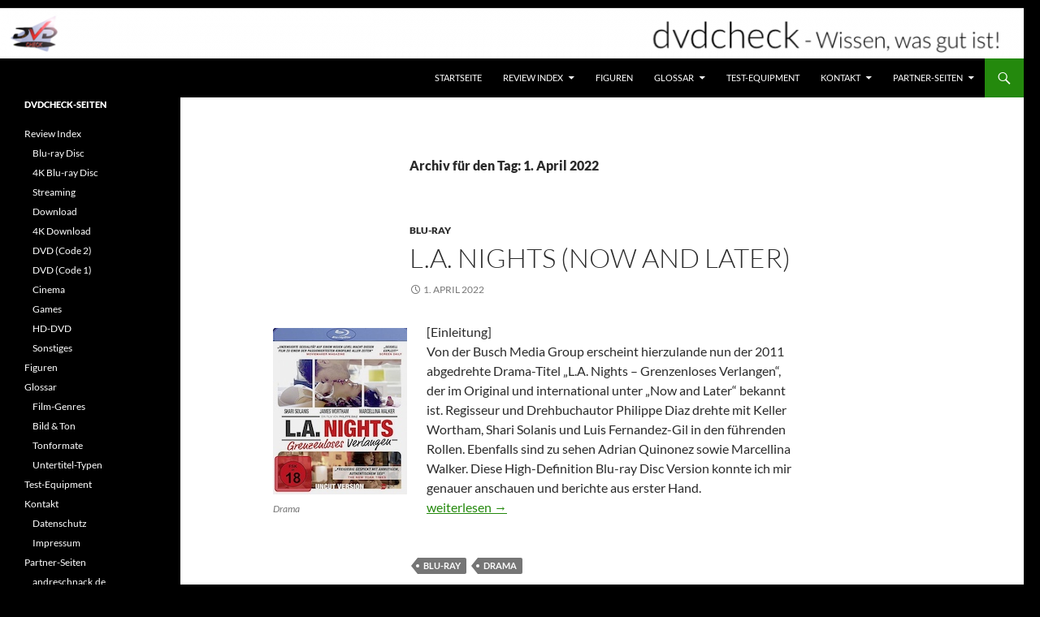

--- FILE ---
content_type: text/html; charset=UTF-8
request_url: https://www.dvdcheck.de/2022/04/01/
body_size: 14908
content:
<!DOCTYPE html>
<html dir="ltr" lang="de" prefix="og: https://ogp.me/ns#">
<head>
	<meta charset="UTF-8">
	<meta name="viewport" content="width=device-width, initial-scale=1.0">
	<title>1. April 2022 | dvdcheck - Wissen, was gut ist!</title>
	<link rel="profile" href="https://gmpg.org/xfn/11">
	<link rel="pingback" href="https://www.dvdcheck.de/xmlrpc.php">
	
		<!-- All in One SEO 4.9.1.1 - aioseo.com -->
	<meta name="robots" content="noindex, max-image-preview:large" />
	<link rel="canonical" href="https://www.dvdcheck.de/2022/04/01/" />
	<meta name="generator" content="All in One SEO (AIOSEO) 4.9.1.1" />
		<script type="application/ld+json" class="aioseo-schema">
			{"@context":"https:\/\/schema.org","@graph":[{"@type":"BreadcrumbList","@id":"https:\/\/www.dvdcheck.de\/2022\/04\/01\/#breadcrumblist","itemListElement":[{"@type":"ListItem","@id":"https:\/\/www.dvdcheck.de#listItem","position":1,"name":"Home","item":"https:\/\/www.dvdcheck.de","nextItem":{"@type":"ListItem","@id":"https:\/\/www.dvdcheck.de\/2022\/#listItem","name":2022}},{"@type":"ListItem","@id":"https:\/\/www.dvdcheck.de\/2022\/#listItem","position":2,"name":2022,"item":"https:\/\/www.dvdcheck.de\/2022\/","nextItem":{"@type":"ListItem","@id":"https:\/\/www.dvdcheck.de\/2022\/04\/#listItem","name":"04"},"previousItem":{"@type":"ListItem","@id":"https:\/\/www.dvdcheck.de#listItem","name":"Home"}},{"@type":"ListItem","@id":"https:\/\/www.dvdcheck.de\/2022\/04\/#listItem","position":3,"name":"04","item":"https:\/\/www.dvdcheck.de\/2022\/04\/","nextItem":{"@type":"ListItem","@id":"https:\/\/www.dvdcheck.de\/2022\/04\/01\/#listItem","name":"01"},"previousItem":{"@type":"ListItem","@id":"https:\/\/www.dvdcheck.de\/2022\/#listItem","name":2022}},{"@type":"ListItem","@id":"https:\/\/www.dvdcheck.de\/2022\/04\/01\/#listItem","position":4,"name":"01","previousItem":{"@type":"ListItem","@id":"https:\/\/www.dvdcheck.de\/2022\/04\/#listItem","name":"04"}}]},{"@type":"CollectionPage","@id":"https:\/\/www.dvdcheck.de\/2022\/04\/01\/#collectionpage","url":"https:\/\/www.dvdcheck.de\/2022\/04\/01\/","name":"1. April 2022 | dvdcheck - Wissen, was gut ist!","inLanguage":"de-DE","isPartOf":{"@id":"https:\/\/www.dvdcheck.de\/#website"},"breadcrumb":{"@id":"https:\/\/www.dvdcheck.de\/2022\/04\/01\/#breadcrumblist"}},{"@type":"Organization","@id":"https:\/\/www.dvdcheck.de\/#organization","name":"Andre Schnack","description":"Reviews rund ums Heimkino & Popkultur","url":"https:\/\/www.dvdcheck.de\/","logo":{"@type":"ImageObject","url":"https:\/\/www.dvdcheck.de\/wp-content\/uploads\/2015\/09\/cropped-logo150.png","@id":"https:\/\/www.dvdcheck.de\/2022\/04\/01\/#organizationLogo","width":512,"height":512},"image":{"@id":"https:\/\/www.dvdcheck.de\/2022\/04\/01\/#organizationLogo"},"sameAs":["https:\/\/www.linkedin.com\/in\/andre-schnack-084540"]},{"@type":"WebSite","@id":"https:\/\/www.dvdcheck.de\/#website","url":"https:\/\/www.dvdcheck.de\/","name":"dvdcheck - Wissen, was gut ist!","description":"Reviews rund ums Heimkino & Popkultur","inLanguage":"de-DE","publisher":{"@id":"https:\/\/www.dvdcheck.de\/#organization"}}]}
		</script>
		<!-- All in One SEO -->

<link rel="preload" href="https://www.dvdcheck.de/wp-content/plugins/rate-my-post/public/css/fonts/ratemypost.ttf" type="font/ttf" as="font" crossorigin="anonymous"><link rel="alternate" type="application/rss+xml" title="dvdcheck - Wissen, was gut ist! &raquo; Feed" href="https://www.dvdcheck.de/feed/" />
<script id="wpp-js" src="https://www.dvdcheck.de/wp-content/plugins/wordpress-popular-posts/assets/js/wpp.min.js?ver=7.3.6" data-sampling="0" data-sampling-rate="100" data-api-url="https://www.dvdcheck.de/wp-json/wordpress-popular-posts" data-post-id="0" data-token="8dc2e96fa7" data-lang="0" data-debug="0"></script>
<style id='wp-img-auto-sizes-contain-inline-css'>
img:is([sizes=auto i],[sizes^="auto," i]){contain-intrinsic-size:3000px 1500px}
/*# sourceURL=wp-img-auto-sizes-contain-inline-css */
</style>
<style id='wp-emoji-styles-inline-css'>

	img.wp-smiley, img.emoji {
		display: inline !important;
		border: none !important;
		box-shadow: none !important;
		height: 1em !important;
		width: 1em !important;
		margin: 0 0.07em !important;
		vertical-align: -0.1em !important;
		background: none !important;
		padding: 0 !important;
	}
/*# sourceURL=wp-emoji-styles-inline-css */
</style>
<link rel='stylesheet' id='wp-block-library-css' href='https://www.dvdcheck.de/wp-includes/css/dist/block-library/style.min.css?ver=183457597e4d2299c0daf4e53f807654' media='all' />
<style id='global-styles-inline-css'>
:root{--wp--preset--aspect-ratio--square: 1;--wp--preset--aspect-ratio--4-3: 4/3;--wp--preset--aspect-ratio--3-4: 3/4;--wp--preset--aspect-ratio--3-2: 3/2;--wp--preset--aspect-ratio--2-3: 2/3;--wp--preset--aspect-ratio--16-9: 16/9;--wp--preset--aspect-ratio--9-16: 9/16;--wp--preset--color--black: #000;--wp--preset--color--cyan-bluish-gray: #abb8c3;--wp--preset--color--white: #fff;--wp--preset--color--pale-pink: #f78da7;--wp--preset--color--vivid-red: #cf2e2e;--wp--preset--color--luminous-vivid-orange: #ff6900;--wp--preset--color--luminous-vivid-amber: #fcb900;--wp--preset--color--light-green-cyan: #7bdcb5;--wp--preset--color--vivid-green-cyan: #00d084;--wp--preset--color--pale-cyan-blue: #8ed1fc;--wp--preset--color--vivid-cyan-blue: #0693e3;--wp--preset--color--vivid-purple: #9b51e0;--wp--preset--color--green: #24890d;--wp--preset--color--dark-gray: #2b2b2b;--wp--preset--color--medium-gray: #767676;--wp--preset--color--light-gray: #f5f5f5;--wp--preset--gradient--vivid-cyan-blue-to-vivid-purple: linear-gradient(135deg,rgb(6,147,227) 0%,rgb(155,81,224) 100%);--wp--preset--gradient--light-green-cyan-to-vivid-green-cyan: linear-gradient(135deg,rgb(122,220,180) 0%,rgb(0,208,130) 100%);--wp--preset--gradient--luminous-vivid-amber-to-luminous-vivid-orange: linear-gradient(135deg,rgb(252,185,0) 0%,rgb(255,105,0) 100%);--wp--preset--gradient--luminous-vivid-orange-to-vivid-red: linear-gradient(135deg,rgb(255,105,0) 0%,rgb(207,46,46) 100%);--wp--preset--gradient--very-light-gray-to-cyan-bluish-gray: linear-gradient(135deg,rgb(238,238,238) 0%,rgb(169,184,195) 100%);--wp--preset--gradient--cool-to-warm-spectrum: linear-gradient(135deg,rgb(74,234,220) 0%,rgb(151,120,209) 20%,rgb(207,42,186) 40%,rgb(238,44,130) 60%,rgb(251,105,98) 80%,rgb(254,248,76) 100%);--wp--preset--gradient--blush-light-purple: linear-gradient(135deg,rgb(255,206,236) 0%,rgb(152,150,240) 100%);--wp--preset--gradient--blush-bordeaux: linear-gradient(135deg,rgb(254,205,165) 0%,rgb(254,45,45) 50%,rgb(107,0,62) 100%);--wp--preset--gradient--luminous-dusk: linear-gradient(135deg,rgb(255,203,112) 0%,rgb(199,81,192) 50%,rgb(65,88,208) 100%);--wp--preset--gradient--pale-ocean: linear-gradient(135deg,rgb(255,245,203) 0%,rgb(182,227,212) 50%,rgb(51,167,181) 100%);--wp--preset--gradient--electric-grass: linear-gradient(135deg,rgb(202,248,128) 0%,rgb(113,206,126) 100%);--wp--preset--gradient--midnight: linear-gradient(135deg,rgb(2,3,129) 0%,rgb(40,116,252) 100%);--wp--preset--font-size--small: 13px;--wp--preset--font-size--medium: 20px;--wp--preset--font-size--large: 36px;--wp--preset--font-size--x-large: 42px;--wp--preset--spacing--20: 0.44rem;--wp--preset--spacing--30: 0.67rem;--wp--preset--spacing--40: 1rem;--wp--preset--spacing--50: 1.5rem;--wp--preset--spacing--60: 2.25rem;--wp--preset--spacing--70: 3.38rem;--wp--preset--spacing--80: 5.06rem;--wp--preset--shadow--natural: 6px 6px 9px rgba(0, 0, 0, 0.2);--wp--preset--shadow--deep: 12px 12px 50px rgba(0, 0, 0, 0.4);--wp--preset--shadow--sharp: 6px 6px 0px rgba(0, 0, 0, 0.2);--wp--preset--shadow--outlined: 6px 6px 0px -3px rgb(255, 255, 255), 6px 6px rgb(0, 0, 0);--wp--preset--shadow--crisp: 6px 6px 0px rgb(0, 0, 0);}:where(.is-layout-flex){gap: 0.5em;}:where(.is-layout-grid){gap: 0.5em;}body .is-layout-flex{display: flex;}.is-layout-flex{flex-wrap: wrap;align-items: center;}.is-layout-flex > :is(*, div){margin: 0;}body .is-layout-grid{display: grid;}.is-layout-grid > :is(*, div){margin: 0;}:where(.wp-block-columns.is-layout-flex){gap: 2em;}:where(.wp-block-columns.is-layout-grid){gap: 2em;}:where(.wp-block-post-template.is-layout-flex){gap: 1.25em;}:where(.wp-block-post-template.is-layout-grid){gap: 1.25em;}.has-black-color{color: var(--wp--preset--color--black) !important;}.has-cyan-bluish-gray-color{color: var(--wp--preset--color--cyan-bluish-gray) !important;}.has-white-color{color: var(--wp--preset--color--white) !important;}.has-pale-pink-color{color: var(--wp--preset--color--pale-pink) !important;}.has-vivid-red-color{color: var(--wp--preset--color--vivid-red) !important;}.has-luminous-vivid-orange-color{color: var(--wp--preset--color--luminous-vivid-orange) !important;}.has-luminous-vivid-amber-color{color: var(--wp--preset--color--luminous-vivid-amber) !important;}.has-light-green-cyan-color{color: var(--wp--preset--color--light-green-cyan) !important;}.has-vivid-green-cyan-color{color: var(--wp--preset--color--vivid-green-cyan) !important;}.has-pale-cyan-blue-color{color: var(--wp--preset--color--pale-cyan-blue) !important;}.has-vivid-cyan-blue-color{color: var(--wp--preset--color--vivid-cyan-blue) !important;}.has-vivid-purple-color{color: var(--wp--preset--color--vivid-purple) !important;}.has-black-background-color{background-color: var(--wp--preset--color--black) !important;}.has-cyan-bluish-gray-background-color{background-color: var(--wp--preset--color--cyan-bluish-gray) !important;}.has-white-background-color{background-color: var(--wp--preset--color--white) !important;}.has-pale-pink-background-color{background-color: var(--wp--preset--color--pale-pink) !important;}.has-vivid-red-background-color{background-color: var(--wp--preset--color--vivid-red) !important;}.has-luminous-vivid-orange-background-color{background-color: var(--wp--preset--color--luminous-vivid-orange) !important;}.has-luminous-vivid-amber-background-color{background-color: var(--wp--preset--color--luminous-vivid-amber) !important;}.has-light-green-cyan-background-color{background-color: var(--wp--preset--color--light-green-cyan) !important;}.has-vivid-green-cyan-background-color{background-color: var(--wp--preset--color--vivid-green-cyan) !important;}.has-pale-cyan-blue-background-color{background-color: var(--wp--preset--color--pale-cyan-blue) !important;}.has-vivid-cyan-blue-background-color{background-color: var(--wp--preset--color--vivid-cyan-blue) !important;}.has-vivid-purple-background-color{background-color: var(--wp--preset--color--vivid-purple) !important;}.has-black-border-color{border-color: var(--wp--preset--color--black) !important;}.has-cyan-bluish-gray-border-color{border-color: var(--wp--preset--color--cyan-bluish-gray) !important;}.has-white-border-color{border-color: var(--wp--preset--color--white) !important;}.has-pale-pink-border-color{border-color: var(--wp--preset--color--pale-pink) !important;}.has-vivid-red-border-color{border-color: var(--wp--preset--color--vivid-red) !important;}.has-luminous-vivid-orange-border-color{border-color: var(--wp--preset--color--luminous-vivid-orange) !important;}.has-luminous-vivid-amber-border-color{border-color: var(--wp--preset--color--luminous-vivid-amber) !important;}.has-light-green-cyan-border-color{border-color: var(--wp--preset--color--light-green-cyan) !important;}.has-vivid-green-cyan-border-color{border-color: var(--wp--preset--color--vivid-green-cyan) !important;}.has-pale-cyan-blue-border-color{border-color: var(--wp--preset--color--pale-cyan-blue) !important;}.has-vivid-cyan-blue-border-color{border-color: var(--wp--preset--color--vivid-cyan-blue) !important;}.has-vivid-purple-border-color{border-color: var(--wp--preset--color--vivid-purple) !important;}.has-vivid-cyan-blue-to-vivid-purple-gradient-background{background: var(--wp--preset--gradient--vivid-cyan-blue-to-vivid-purple) !important;}.has-light-green-cyan-to-vivid-green-cyan-gradient-background{background: var(--wp--preset--gradient--light-green-cyan-to-vivid-green-cyan) !important;}.has-luminous-vivid-amber-to-luminous-vivid-orange-gradient-background{background: var(--wp--preset--gradient--luminous-vivid-amber-to-luminous-vivid-orange) !important;}.has-luminous-vivid-orange-to-vivid-red-gradient-background{background: var(--wp--preset--gradient--luminous-vivid-orange-to-vivid-red) !important;}.has-very-light-gray-to-cyan-bluish-gray-gradient-background{background: var(--wp--preset--gradient--very-light-gray-to-cyan-bluish-gray) !important;}.has-cool-to-warm-spectrum-gradient-background{background: var(--wp--preset--gradient--cool-to-warm-spectrum) !important;}.has-blush-light-purple-gradient-background{background: var(--wp--preset--gradient--blush-light-purple) !important;}.has-blush-bordeaux-gradient-background{background: var(--wp--preset--gradient--blush-bordeaux) !important;}.has-luminous-dusk-gradient-background{background: var(--wp--preset--gradient--luminous-dusk) !important;}.has-pale-ocean-gradient-background{background: var(--wp--preset--gradient--pale-ocean) !important;}.has-electric-grass-gradient-background{background: var(--wp--preset--gradient--electric-grass) !important;}.has-midnight-gradient-background{background: var(--wp--preset--gradient--midnight) !important;}.has-small-font-size{font-size: var(--wp--preset--font-size--small) !important;}.has-medium-font-size{font-size: var(--wp--preset--font-size--medium) !important;}.has-large-font-size{font-size: var(--wp--preset--font-size--large) !important;}.has-x-large-font-size{font-size: var(--wp--preset--font-size--x-large) !important;}
/*# sourceURL=global-styles-inline-css */
</style>

<style id='classic-theme-styles-inline-css'>
/*! This file is auto-generated */
.wp-block-button__link{color:#fff;background-color:#32373c;border-radius:9999px;box-shadow:none;text-decoration:none;padding:calc(.667em + 2px) calc(1.333em + 2px);font-size:1.125em}.wp-block-file__button{background:#32373c;color:#fff;text-decoration:none}
/*# sourceURL=/wp-includes/css/classic-themes.min.css */
</style>
<link rel='stylesheet' id='rate-my-post-css' href='https://www.dvdcheck.de/wp-content/plugins/rate-my-post/public/css/rate-my-post.min.css?ver=4.4.4' media='all' />
<style id='rate-my-post-inline-css'>
.rmp-widgets-container.rmp-wp-plugin.rmp-main-container {  text-align:left;}.rmp-widgets-container.rmp-wp-plugin.rmp-main-container .rmp-heading--title {  font-size: 18px;}.rmp-rating-widget .rmp-icon--ratings {  font-size: 26px;}
.rmp-widgets-container.rmp-wp-plugin.rmp-main-container {  text-align:left;}.rmp-widgets-container.rmp-wp-plugin.rmp-main-container .rmp-heading--title {  font-size: 18px;}.rmp-rating-widget .rmp-icon--ratings {  font-size: 26px;}
/*# sourceURL=rate-my-post-inline-css */
</style>
<link rel='stylesheet' id='cool-tag-cloud-css' href='https://www.dvdcheck.de/wp-content/plugins/cool-tag-cloud/inc/cool-tag-cloud.css?ver=2.25' media='all' />
<link rel='stylesheet' id='twentyfourteen-lato-css' href='https://www.dvdcheck.de/wp-content/themes/twentyfourteen/fonts/font-lato.css?ver=20230328' media='all' />
<link rel='stylesheet' id='genericons-css' href='https://www.dvdcheck.de/wp-content/themes/twentyfourteen/genericons/genericons.css?ver=20251101' media='all' />
<link rel='stylesheet' id='twentyfourteen-style-css' href='https://www.dvdcheck.de/wp-content/themes/twentyfourteen/style.css?ver=20251202' media='all' />
<link rel='stylesheet' id='twentyfourteen-block-style-css' href='https://www.dvdcheck.de/wp-content/themes/twentyfourteen/css/blocks.css?ver=20250715' media='all' />
<link rel='stylesheet' id='dashicons-css' href='https://www.dvdcheck.de/wp-includes/css/dashicons.min.css?ver=183457597e4d2299c0daf4e53f807654' media='all' />
<link rel='stylesheet' id='a-z-listing-css' href='https://www.dvdcheck.de/wp-content/plugins/a-z-listing/css/a-z-listing-default.css?ver=4.3.1' media='all' />
<script src="https://www.dvdcheck.de/wp-content/plugins/related-posts-thumbnails/assets/js/front.min.js?ver=4.3.1" id="rpt_front_style-js"></script>
<script src="https://www.dvdcheck.de/wp-includes/js/jquery/jquery.min.js?ver=3.7.1" id="jquery-core-js"></script>
<script src="https://www.dvdcheck.de/wp-includes/js/jquery/jquery-migrate.min.js?ver=3.4.1" id="jquery-migrate-js"></script>
<script src="https://www.dvdcheck.de/wp-content/plugins/related-posts-thumbnails/assets/js/lazy-load.js?ver=4.3.1" id="rpt-lazy-load-js"></script>
<script src="https://www.dvdcheck.de/wp-content/themes/twentyfourteen/js/functions.js?ver=20250729" id="twentyfourteen-script-js" defer data-wp-strategy="defer"></script>
<link rel="https://api.w.org/" href="https://www.dvdcheck.de/wp-json/" /><link rel="EditURI" type="application/rsd+xml" title="RSD" href="https://www.dvdcheck.de/xmlrpc.php?rsd" />

        <style>
            #related_posts_thumbnails li {
                border-right: 1px solid #dddddd;
                background-color: #ffffff            }

            #related_posts_thumbnails li:hover {
                background-color: #eeeeee;
            }

            .relpost_content {
                font-size: 1px;
                color: #ffffff;
            }

            .relpost-block-single {
                background-color: #ffffff;
                border-right: 1px solid #dddddd;
                border-left: 1px solid #dddddd;
                margin-right: -1px;
            }

            .relpost-block-single:hover {
                background-color: #eeeeee;
            }
        </style>

        <script type="text/javascript">
(function(url){
	if(/(?:Chrome\/26\.0\.1410\.63 Safari\/537\.31|WordfenceTestMonBot)/.test(navigator.userAgent)){ return; }
	var addEvent = function(evt, handler) {
		if (window.addEventListener) {
			document.addEventListener(evt, handler, false);
		} else if (window.attachEvent) {
			document.attachEvent('on' + evt, handler);
		}
	};
	var removeEvent = function(evt, handler) {
		if (window.removeEventListener) {
			document.removeEventListener(evt, handler, false);
		} else if (window.detachEvent) {
			document.detachEvent('on' + evt, handler);
		}
	};
	var evts = 'contextmenu dblclick drag dragend dragenter dragleave dragover dragstart drop keydown keypress keyup mousedown mousemove mouseout mouseover mouseup mousewheel scroll'.split(' ');
	var logHuman = function() {
		if (window.wfLogHumanRan) { return; }
		window.wfLogHumanRan = true;
		var wfscr = document.createElement('script');
		wfscr.type = 'text/javascript';
		wfscr.async = true;
		wfscr.src = url + '&r=' + Math.random();
		(document.getElementsByTagName('head')[0]||document.getElementsByTagName('body')[0]).appendChild(wfscr);
		for (var i = 0; i < evts.length; i++) {
			removeEvent(evts[i], logHuman);
		}
	};
	for (var i = 0; i < evts.length; i++) {
		addEvent(evts[i], logHuman);
	}
})('//www.dvdcheck.de/?wordfence_lh=1&hid=A6F5596BCD90226E6450F9A7BD35CD79');
</script>            <style id="wpp-loading-animation-styles">@-webkit-keyframes bgslide{from{background-position-x:0}to{background-position-x:-200%}}@keyframes bgslide{from{background-position-x:0}to{background-position-x:-200%}}.wpp-widget-block-placeholder,.wpp-shortcode-placeholder{margin:0 auto;width:60px;height:3px;background:#dd3737;background:linear-gradient(90deg,#dd3737 0%,#571313 10%,#dd3737 100%);background-size:200% auto;border-radius:3px;-webkit-animation:bgslide 1s infinite linear;animation:bgslide 1s infinite linear}</style>
            		<style type="text/css" id="twentyfourteen-header-css">
				.site-title,
		.site-description {
			clip-path: inset(50%);
			position: absolute;
		}
				</style>
		<style id="custom-background-css">
body.custom-background { background-color: #000000; }
</style>
	<link rel="icon" href="https://www.dvdcheck.de/wp-content/uploads/2015/09/cropped-logo150-150x150.png" sizes="32x32" />
<link rel="icon" href="https://www.dvdcheck.de/wp-content/uploads/2015/09/cropped-logo150-300x300.png" sizes="192x192" />
<link rel="apple-touch-icon" href="https://www.dvdcheck.de/wp-content/uploads/2015/09/cropped-logo150-300x300.png" />
<meta name="msapplication-TileImage" content="https://www.dvdcheck.de/wp-content/uploads/2015/09/cropped-logo150-300x300.png" />
</head>

<body class="archive date custom-background wp-embed-responsive wp-theme-twentyfourteen header-image list-view full-width">
<a class="screen-reader-text skip-link" href="#content">
	Zum Inhalt springen</a>
<div id="page" class="hfeed site">
			<div id="site-header">
		<a href="https://www.dvdcheck.de/" rel="home" >
			<img src="https://www.dvdcheck.de/wp-content/uploads/2015/10/cropped-20150826-Vorlage-Header-dvdcheck.png" width="1260" height="72" alt="dvdcheck &#8211; Wissen, was gut ist!" srcset="https://www.dvdcheck.de/wp-content/uploads/2015/10/cropped-20150826-Vorlage-Header-dvdcheck.png 1260w, https://www.dvdcheck.de/wp-content/uploads/2015/10/cropped-20150826-Vorlage-Header-dvdcheck-300x17.png 300w, https://www.dvdcheck.de/wp-content/uploads/2015/10/cropped-20150826-Vorlage-Header-dvdcheck-1024x59.png 1024w, https://www.dvdcheck.de/wp-content/uploads/2015/10/cropped-20150826-Vorlage-Header-dvdcheck-768x44.png 768w" sizes="(max-width: 1260px) 100vw, 1260px" decoding="async" fetchpriority="high" />		</a>
	</div>
	
	<header id="masthead" class="site-header">
		<div class="header-main">
							<h1 class="site-title"><a href="https://www.dvdcheck.de/" rel="home" >dvdcheck &#8211; Wissen, was gut ist!</a></h1>
			
			<div class="search-toggle">
				<a href="#search-container" class="screen-reader-text" aria-expanded="false" aria-controls="search-container">
					Suchen				</a>
			</div>

			<nav id="primary-navigation" class="site-navigation primary-navigation">
				<button class="menu-toggle">Primäres Menü</button>
				<div class="menu-standard-container"><ul id="primary-menu" class="nav-menu"><li id="menu-item-13016" class="menu-item menu-item-type-custom menu-item-object-custom menu-item-home menu-item-13016"><a href="https://www.dvdcheck.de/">Startseite</a></li>
<li id="menu-item-15963" class="menu-item menu-item-type-post_type menu-item-object-page menu-item-has-children menu-item-15963"><a href="https://www.dvdcheck.de/index/">Review Index</a>
<ul class="sub-menu">
	<li id="menu-item-15964" class="menu-item menu-item-type-post_type menu-item-object-page menu-item-15964"><a href="https://www.dvdcheck.de/index/blu-ray-disc/">Blu-ray Disc</a></li>
	<li id="menu-item-15985" class="menu-item menu-item-type-post_type menu-item-object-page menu-item-15985"><a href="https://www.dvdcheck.de/index/4k-blu-ray-disc/">4K Blu-ray Disc</a></li>
	<li id="menu-item-15965" class="menu-item menu-item-type-post_type menu-item-object-page menu-item-15965"><a href="https://www.dvdcheck.de/index/streaming/">Streaming</a></li>
	<li id="menu-item-15966" class="menu-item menu-item-type-post_type menu-item-object-page menu-item-15966"><a href="https://www.dvdcheck.de/index/download/">Download</a></li>
	<li id="menu-item-16791" class="menu-item menu-item-type-post_type menu-item-object-page menu-item-16791"><a href="https://www.dvdcheck.de/index/4k-download/">4K Download</a></li>
	<li id="menu-item-15968" class="menu-item menu-item-type-post_type menu-item-object-page menu-item-15968"><a href="https://www.dvdcheck.de/index/dvd-code-2/">DVD (Code 2)</a></li>
	<li id="menu-item-15967" class="menu-item menu-item-type-post_type menu-item-object-page menu-item-15967"><a href="https://www.dvdcheck.de/index/dvd-code-1/">DVD (Code 1)</a></li>
	<li id="menu-item-15969" class="menu-item menu-item-type-post_type menu-item-object-page menu-item-15969"><a href="https://www.dvdcheck.de/index/cinema/">Cinema</a></li>
	<li id="menu-item-15970" class="menu-item menu-item-type-post_type menu-item-object-page menu-item-15970"><a href="https://www.dvdcheck.de/index/games/">Games</a></li>
	<li id="menu-item-15971" class="menu-item menu-item-type-post_type menu-item-object-page menu-item-15971"><a href="https://www.dvdcheck.de/index/hd-dvd/">HD-DVD</a></li>
	<li id="menu-item-15972" class="menu-item menu-item-type-post_type menu-item-object-page menu-item-15972"><a href="https://www.dvdcheck.de/index/sonstiges/">Sonstiges</a></li>
</ul>
</li>
<li id="menu-item-18010" class="menu-item menu-item-type-post_type menu-item-object-page menu-item-18010"><a href="https://www.dvdcheck.de/figuren/">Figuren</a></li>
<li id="menu-item-13017" class="menu-item menu-item-type-post_type menu-item-object-page menu-item-has-children menu-item-13017"><a href="https://www.dvdcheck.de/glossar/">Glossar</a>
<ul class="sub-menu">
	<li id="menu-item-13018" class="menu-item menu-item-type-post_type menu-item-object-page menu-item-13018"><a href="https://www.dvdcheck.de/glossar/film-genres/">Film-Genres</a></li>
	<li id="menu-item-13019" class="menu-item menu-item-type-post_type menu-item-object-page menu-item-13019"><a href="https://www.dvdcheck.de/glossar/technik-bild-ton/">Bild &#038; Ton</a></li>
	<li id="menu-item-13020" class="menu-item menu-item-type-post_type menu-item-object-page menu-item-13020"><a href="https://www.dvdcheck.de/glossar/tonformate/">Tonformate</a></li>
	<li id="menu-item-13021" class="menu-item menu-item-type-post_type menu-item-object-page menu-item-13021"><a href="https://www.dvdcheck.de/glossar/untertitel-formate/">Untertitel-Typen</a></li>
</ul>
</li>
<li id="menu-item-13012" class="menu-item menu-item-type-post_type menu-item-object-page menu-item-13012"><a href="https://www.dvdcheck.de/test-equipment/">Test-Equipment</a></li>
<li id="menu-item-13013" class="menu-item menu-item-type-post_type menu-item-object-page menu-item-has-children menu-item-13013"><a href="https://www.dvdcheck.de/kontakt/">Kontakt</a>
<ul class="sub-menu">
	<li id="menu-item-15186" class="menu-item menu-item-type-post_type menu-item-object-page menu-item-15186"><a href="https://www.dvdcheck.de/kontakt/datenschutz/">Datenschutz</a></li>
	<li id="menu-item-13023" class="menu-item menu-item-type-post_type menu-item-object-page menu-item-13023"><a href="https://www.dvdcheck.de/kontakt/impressum/">Impressum</a></li>
</ul>
</li>
<li id="menu-item-13001" class="menu-item menu-item-type-post_type menu-item-object-page menu-item-has-children menu-item-13001"><a href="https://www.dvdcheck.de/partner-seiten/">Partner-Seiten</a>
<ul class="sub-menu">
	<li id="menu-item-13003" class="menu-item menu-item-type-post_type menu-item-object-page menu-item-13003"><a href="https://www.dvdcheck.de/partner-seiten/andreschnack-de/">andreschnack.de</a></li>
</ul>
</li>
</ul></div>			</nav>
		</div>

		<div id="search-container" class="search-box-wrapper hide">
			<div class="search-box">
				<form role="search" method="get" class="search-form" action="https://www.dvdcheck.de/">
				<label>
					<span class="screen-reader-text">Suche nach:</span>
					<input type="search" class="search-field" placeholder="Suchen …" value="" name="s" />
				</label>
				<input type="submit" class="search-submit" value="Suchen" />
			</form>			</div>
		</div>
	</header><!-- #masthead -->

	<div id="main" class="site-main">

	<section id="primary" class="content-area">
		<div id="content" class="site-content" role="main">

			
			<header class="page-header">
				<h1 class="page-title">
					Archiv für den Tag: 1. April 2022				</h1>
			</header><!-- .page-header -->

				
<article id="post-21591" class="post-21591 post type-post status-publish format-standard hentry category-blu-ray-reviews tag-bluray tag-drama">
	
	<header class="entry-header">
				<div class="entry-meta">
			<span class="cat-links"><a href="https://www.dvdcheck.de/category/blu-ray-reviews/" rel="category tag">Blu-ray</a></span>
		</div>
			<h1 class="entry-title"><a href="https://www.dvdcheck.de/l-a-nights-now-and-later/" rel="bookmark">L.A. Nights (Now and Later)</a></h1>
		<div class="entry-meta">
			<span class="entry-date"><a href="https://www.dvdcheck.de/l-a-nights-now-and-later/" rel="bookmark"><time class="entry-date" datetime="2022-04-01T06:00:07+02:00">1. April 2022</time></a></span> <span class="byline"><span class="author vcard"><a class="url fn n" href="https://www.dvdcheck.de/author/dvdcheck/" rel="author">dvdcheck</a></span></span>		</div><!-- .entry-meta -->
	</header><!-- .entry-header -->

		<div class="entry-content">
		<figure id="attachment_21590" aria-describedby="caption-attachment-21590" style="width: 165px" class="wp-caption alignleft"><img decoding="async" src="https://www.dvdcheck.de/wp-content/uploads/2022/03/la_nights_bd.jpg" alt="Drama" width="165" height="205" class="size-full wp-image-21590" /><figcaption id="caption-attachment-21590" class="wp-caption-text">Drama</figcaption></figure>
<p>[Einleitung]<br />
Von der Busch Media Group erscheint hierzulande nun der 2011 abgedrehte Drama-Titel „L.A. Nights &#8211; Grenzenloses Verlangen“, der im Original und international unter „Now and Later“ bekannt ist. Regisseur und Drehbuchautor Philippe Diaz drehte mit Keller Wortham, Shari Solanis und Luis Fernandez-Gil in den führenden Rollen. Ebenfalls sind zu sehen Adrian Quinonez sowie Marcellina Walker. Diese High-Definition Blu-ray Disc Version konnte ich mir genauer anschauen und berichte aus erster Hand.<br />
 <a href="https://www.dvdcheck.de/l-a-nights-now-and-later/#more-21591" class="more-link"><span class="screen-reader-text">L.A. Nights (Now and Later)</span> weiterlesen <span class="meta-nav">&rarr;</span></a></p>
	</div><!-- .entry-content -->
	
	<footer class="entry-meta"><span class="tag-links"><a href="https://www.dvdcheck.de/tag/bluray/" rel="tag">Blu-ray</a><a href="https://www.dvdcheck.de/tag/drama/" rel="tag">drama</a></span></footer></article><!-- #post-21591 -->
		</div><!-- #content -->
	</section><!-- #primary -->

<div id="secondary">
		<h2 class="site-description">Reviews rund ums Heimkino &amp; Popkultur</h2>
	
	
		<div id="primary-sidebar" class="primary-sidebar widget-area" role="complementary">
		<aside id="pages-2" class="widget widget_pages"><h1 class="widget-title">dvdcheck-Seiten</h1><nav aria-label="dvdcheck-Seiten">
			<ul>
				<li class="page_item page-item-15908 page_item_has_children"><a href="https://www.dvdcheck.de/index/">Review Index</a>
<ul class='children'>
	<li class="page_item page-item-15916"><a href="https://www.dvdcheck.de/index/blu-ray-disc/">Blu-ray Disc</a></li>
	<li class="page_item page-item-15981"><a href="https://www.dvdcheck.de/index/4k-blu-ray-disc/">4K Blu-ray Disc</a></li>
	<li class="page_item page-item-15957"><a href="https://www.dvdcheck.de/index/streaming/">Streaming</a></li>
	<li class="page_item page-item-15953"><a href="https://www.dvdcheck.de/index/download/">Download</a></li>
	<li class="page_item page-item-16789"><a href="https://www.dvdcheck.de/index/4k-download/">4K Download</a></li>
	<li class="page_item page-item-15945"><a href="https://www.dvdcheck.de/index/dvd-code-2/">DVD (Code 2)</a></li>
	<li class="page_item page-item-15949"><a href="https://www.dvdcheck.de/index/dvd-code-1/">DVD (Code 1)</a></li>
	<li class="page_item page-item-15951"><a href="https://www.dvdcheck.de/index/cinema/">Cinema</a></li>
	<li class="page_item page-item-15961"><a href="https://www.dvdcheck.de/index/games/">Games</a></li>
	<li class="page_item page-item-15955"><a href="https://www.dvdcheck.de/index/hd-dvd/">HD-DVD</a></li>
	<li class="page_item page-item-15959"><a href="https://www.dvdcheck.de/index/sonstiges/">Sonstiges</a></li>
</ul>
</li>
<li class="page_item page-item-18008"><a href="https://www.dvdcheck.de/figuren/">Figuren</a></li>
<li class="page_item page-item-76 page_item_has_children"><a href="https://www.dvdcheck.de/glossar/">Glossar</a>
<ul class='children'>
	<li class="page_item page-item-82"><a href="https://www.dvdcheck.de/glossar/film-genres/">Film-Genres</a></li>
	<li class="page_item page-item-79"><a href="https://www.dvdcheck.de/glossar/technik-bild-ton/">Bild &#038; Ton</a></li>
	<li class="page_item page-item-85"><a href="https://www.dvdcheck.de/glossar/tonformate/">Tonformate</a></li>
	<li class="page_item page-item-90"><a href="https://www.dvdcheck.de/glossar/untertitel-formate/">Untertitel-Typen</a></li>
</ul>
</li>
<li class="page_item page-item-5010"><a href="https://www.dvdcheck.de/test-equipment/">Test-Equipment</a></li>
<li class="page_item page-item-5006 page_item_has_children"><a href="https://www.dvdcheck.de/kontakt/">Kontakt</a>
<ul class='children'>
	<li class="page_item page-item-15183"><a href="https://www.dvdcheck.de/kontakt/datenschutz/">Datenschutz</a></li>
	<li class="page_item page-item-66"><a href="https://www.dvdcheck.de/kontakt/impressum/">Impressum</a></li>
</ul>
</li>
<li class="page_item page-item-7322 page_item_has_children"><a href="https://www.dvdcheck.de/partner-seiten/">Partner-Seiten</a>
<ul class='children'>
	<li class="page_item page-item-7324"><a href="https://www.dvdcheck.de/partner-seiten/andreschnack-de/">andreschnack.de</a></li>
</ul>
</li>
			</ul>

			</nav></aside>
		<aside id="recent-posts-2" class="widget widget_recent_entries">
		<h1 class="widget-title">Letzte Reviews</h1><nav aria-label="Letzte Reviews">
		<ul>
											<li>
					<a href="https://www.dvdcheck.de/stranger-things-staffel-3/">Stranger Things &#8211; Staffel 3</a>
									</li>
											<li>
					<a href="https://www.dvdcheck.de/indiana-jones-temple-of-doom-sideshow-exclusive/">Indiana Jones: Temple of Doom (Sideshow Exclusive)</a>
									</li>
											<li>
					<a href="https://www.dvdcheck.de/stranger-things-staffel-2/">Stranger Things &#8211; Staffel 2</a>
									</li>
											<li>
					<a href="https://www.dvdcheck.de/kleine-dinge-wie-diese/">Kleine Dinge wie diese</a>
									</li>
											<li>
					<a href="https://www.dvdcheck.de/karate-kid-legends/">Karate Kid: Legends</a>
									</li>
					</ul>

		</nav></aside><aside id="calendar-2" class="widget widget_calendar"><div id="calendar_wrap" class="calendar_wrap"><table id="wp-calendar" class="wp-calendar-table">
	<caption>April 2022</caption>
	<thead>
	<tr>
		<th scope="col" aria-label="Montag">M</th>
		<th scope="col" aria-label="Dienstag">D</th>
		<th scope="col" aria-label="Mittwoch">M</th>
		<th scope="col" aria-label="Donnerstag">D</th>
		<th scope="col" aria-label="Freitag">F</th>
		<th scope="col" aria-label="Samstag">S</th>
		<th scope="col" aria-label="Sonntag">S</th>
	</tr>
	</thead>
	<tbody>
	<tr>
		<td colspan="4" class="pad">&nbsp;</td><td><a href="https://www.dvdcheck.de/2022/04/01/" aria-label="Beiträge veröffentlicht am 1. April 2022">1</a></td><td>2</td><td>3</td>
	</tr>
	<tr>
		<td><a href="https://www.dvdcheck.de/2022/04/04/" aria-label="Beiträge veröffentlicht am 4. April 2022">4</a></td><td><a href="https://www.dvdcheck.de/2022/04/05/" aria-label="Beiträge veröffentlicht am 5. April 2022">5</a></td><td><a href="https://www.dvdcheck.de/2022/04/06/" aria-label="Beiträge veröffentlicht am 6. April 2022">6</a></td><td><a href="https://www.dvdcheck.de/2022/04/07/" aria-label="Beiträge veröffentlicht am 7. April 2022">7</a></td><td><a href="https://www.dvdcheck.de/2022/04/08/" aria-label="Beiträge veröffentlicht am 8. April 2022">8</a></td><td>9</td><td>10</td>
	</tr>
	<tr>
		<td><a href="https://www.dvdcheck.de/2022/04/11/" aria-label="Beiträge veröffentlicht am 11. April 2022">11</a></td><td><a href="https://www.dvdcheck.de/2022/04/12/" aria-label="Beiträge veröffentlicht am 12. April 2022">12</a></td><td><a href="https://www.dvdcheck.de/2022/04/13/" aria-label="Beiträge veröffentlicht am 13. April 2022">13</a></td><td><a href="https://www.dvdcheck.de/2022/04/14/" aria-label="Beiträge veröffentlicht am 14. April 2022">14</a></td><td><a href="https://www.dvdcheck.de/2022/04/15/" aria-label="Beiträge veröffentlicht am 15. April 2022">15</a></td><td>16</td><td>17</td>
	</tr>
	<tr>
		<td><a href="https://www.dvdcheck.de/2022/04/18/" aria-label="Beiträge veröffentlicht am 18. April 2022">18</a></td><td><a href="https://www.dvdcheck.de/2022/04/19/" aria-label="Beiträge veröffentlicht am 19. April 2022">19</a></td><td><a href="https://www.dvdcheck.de/2022/04/20/" aria-label="Beiträge veröffentlicht am 20. April 2022">20</a></td><td><a href="https://www.dvdcheck.de/2022/04/21/" aria-label="Beiträge veröffentlicht am 21. April 2022">21</a></td><td><a href="https://www.dvdcheck.de/2022/04/22/" aria-label="Beiträge veröffentlicht am 22. April 2022">22</a></td><td>23</td><td>24</td>
	</tr>
	<tr>
		<td><a href="https://www.dvdcheck.de/2022/04/25/" aria-label="Beiträge veröffentlicht am 25. April 2022">25</a></td><td><a href="https://www.dvdcheck.de/2022/04/26/" aria-label="Beiträge veröffentlicht am 26. April 2022">26</a></td><td><a href="https://www.dvdcheck.de/2022/04/27/" aria-label="Beiträge veröffentlicht am 27. April 2022">27</a></td><td><a href="https://www.dvdcheck.de/2022/04/28/" aria-label="Beiträge veröffentlicht am 28. April 2022">28</a></td><td><a href="https://www.dvdcheck.de/2022/04/29/" aria-label="Beiträge veröffentlicht am 29. April 2022">29</a></td><td>30</td>
		<td class="pad" colspan="1">&nbsp;</td>
	</tr>
	</tbody>
	</table><nav aria-label="Vorherige und nächste Monate" class="wp-calendar-nav">
		<span class="wp-calendar-nav-prev"><a href="https://www.dvdcheck.de/2022/03/">&laquo; März</a></span>
		<span class="pad">&nbsp;</span>
		<span class="wp-calendar-nav-next"><a href="https://www.dvdcheck.de/2022/05/">Mai &raquo;</a></span>
	</nav></div></aside><aside id="categories-2" class="widget widget_categories"><h1 class="widget-title">Review-Kategorien</h1><nav aria-label="Review-Kategorien">
			<ul>
					<li class="cat-item cat-item-67"><a href="https://www.dvdcheck.de/category/4k-blu-ray/">4K Blu-ray</a> (68)
</li>
	<li class="cat-item cat-item-72"><a href="https://www.dvdcheck.de/category/4k-download/">4K Download</a> (10)
</li>
	<li class="cat-item cat-item-3"><a href="https://www.dvdcheck.de/category/blu-ray-reviews/">Blu-ray</a> (1.617)
</li>
	<li class="cat-item cat-item-62"><a href="https://www.dvdcheck.de/category/cinema/">Cinema</a> (17)
</li>
	<li class="cat-item cat-item-74"><a href="https://www.dvdcheck.de/category/comic/">Comic</a> (1)
</li>
	<li class="cat-item cat-item-4"><a href="https://www.dvdcheck.de/category/download/">Download</a> (142)
</li>
	<li class="cat-item cat-item-5"><a href="https://www.dvdcheck.de/category/dvd-reviews/">DVD</a> (2.757)
</li>
	<li class="cat-item cat-item-6"><a href="https://www.dvdcheck.de/category/dvd-code1/">DVD (Code1)</a> (165)
</li>
	<li class="cat-item cat-item-80"><a href="https://www.dvdcheck.de/category/figuren/">Figuren</a> (137)
</li>
	<li class="cat-item cat-item-64"><a href="https://www.dvdcheck.de/category/game/">Game</a> (3)
</li>
	<li class="cat-item cat-item-86"><a href="https://www.dvdcheck.de/category/gewinnspiel/">Gewinnspiel</a> (39)
</li>
	<li class="cat-item cat-item-7"><a href="https://www.dvdcheck.de/category/hddvd-reviews/">HD-DVD</a> (13)
</li>
	<li class="cat-item cat-item-8"><a href="https://www.dvdcheck.de/category/sonstige/">Sonstige</a> (5)
</li>
	<li class="cat-item cat-item-54"><a href="https://www.dvdcheck.de/category/streaming/">Streaming</a> (302)
</li>
			</ul>

			</nav></aside><aside id="archives-2" class="widget widget_archive"><h1 class="widget-title">Review-Archiv</h1>		<label class="screen-reader-text" for="archives-dropdown-2">Review-Archiv</label>
		<select id="archives-dropdown-2" name="archive-dropdown">
			
			<option value="">Monat auswählen</option>
				<option value='https://www.dvdcheck.de/2025/12/'> Dezember 2025 &nbsp;(6)</option>
	<option value='https://www.dvdcheck.de/2025/11/'> November 2025 &nbsp;(5)</option>
	<option value='https://www.dvdcheck.de/2025/10/'> Oktober 2025 &nbsp;(4)</option>
	<option value='https://www.dvdcheck.de/2025/09/'> September 2025 &nbsp;(8)</option>
	<option value='https://www.dvdcheck.de/2025/08/'> August 2025 &nbsp;(8)</option>
	<option value='https://www.dvdcheck.de/2025/07/'> Juli 2025 &nbsp;(9)</option>
	<option value='https://www.dvdcheck.de/2025/06/'> Juni 2025 &nbsp;(13)</option>
	<option value='https://www.dvdcheck.de/2025/05/'> Mai 2025 &nbsp;(13)</option>
	<option value='https://www.dvdcheck.de/2025/04/'> April 2025 &nbsp;(14)</option>
	<option value='https://www.dvdcheck.de/2025/03/'> März 2025 &nbsp;(13)</option>
	<option value='https://www.dvdcheck.de/2025/02/'> Februar 2025 &nbsp;(13)</option>
	<option value='https://www.dvdcheck.de/2025/01/'> Januar 2025 &nbsp;(14)</option>
	<option value='https://www.dvdcheck.de/2024/12/'> Dezember 2024 &nbsp;(12)</option>
	<option value='https://www.dvdcheck.de/2024/11/'> November 2024 &nbsp;(10)</option>
	<option value='https://www.dvdcheck.de/2024/10/'> Oktober 2024 &nbsp;(14)</option>
	<option value='https://www.dvdcheck.de/2024/09/'> September 2024 &nbsp;(12)</option>
	<option value='https://www.dvdcheck.de/2024/08/'> August 2024 &nbsp;(9)</option>
	<option value='https://www.dvdcheck.de/2024/07/'> Juli 2024 &nbsp;(4)</option>
	<option value='https://www.dvdcheck.de/2024/06/'> Juni 2024 &nbsp;(10)</option>
	<option value='https://www.dvdcheck.de/2024/05/'> Mai 2024 &nbsp;(17)</option>
	<option value='https://www.dvdcheck.de/2024/04/'> April 2024 &nbsp;(17)</option>
	<option value='https://www.dvdcheck.de/2024/03/'> März 2024 &nbsp;(16)</option>
	<option value='https://www.dvdcheck.de/2024/02/'> Februar 2024 &nbsp;(17)</option>
	<option value='https://www.dvdcheck.de/2024/01/'> Januar 2024 &nbsp;(19)</option>
	<option value='https://www.dvdcheck.de/2023/12/'> Dezember 2023 &nbsp;(18)</option>
	<option value='https://www.dvdcheck.de/2023/11/'> November 2023 &nbsp;(17)</option>
	<option value='https://www.dvdcheck.de/2023/10/'> Oktober 2023 &nbsp;(18)</option>
	<option value='https://www.dvdcheck.de/2023/09/'> September 2023 &nbsp;(18)</option>
	<option value='https://www.dvdcheck.de/2023/08/'> August 2023 &nbsp;(19)</option>
	<option value='https://www.dvdcheck.de/2023/07/'> Juli 2023 &nbsp;(17)</option>
	<option value='https://www.dvdcheck.de/2023/06/'> Juni 2023 &nbsp;(17)</option>
	<option value='https://www.dvdcheck.de/2023/05/'> Mai 2023 &nbsp;(18)</option>
	<option value='https://www.dvdcheck.de/2023/04/'> April 2023 &nbsp;(17)</option>
	<option value='https://www.dvdcheck.de/2023/03/'> März 2023 &nbsp;(19)</option>
	<option value='https://www.dvdcheck.de/2023/02/'> Februar 2023 &nbsp;(16)</option>
	<option value='https://www.dvdcheck.de/2023/01/'> Januar 2023 &nbsp;(20)</option>
	<option value='https://www.dvdcheck.de/2022/12/'> Dezember 2022 &nbsp;(21)</option>
	<option value='https://www.dvdcheck.de/2022/11/'> November 2022 &nbsp;(20)</option>
	<option value='https://www.dvdcheck.de/2022/10/'> Oktober 2022 &nbsp;(19)</option>
	<option value='https://www.dvdcheck.de/2022/09/'> September 2022 &nbsp;(17)</option>
	<option value='https://www.dvdcheck.de/2022/08/'> August 2022 &nbsp;(16)</option>
	<option value='https://www.dvdcheck.de/2022/07/'> Juli 2022 &nbsp;(16)</option>
	<option value='https://www.dvdcheck.de/2022/06/'> Juni 2022 &nbsp;(24)</option>
	<option value='https://www.dvdcheck.de/2022/05/'> Mai 2022 &nbsp;(21)</option>
	<option value='https://www.dvdcheck.de/2022/04/' selected='selected'> April 2022 &nbsp;(21)</option>
	<option value='https://www.dvdcheck.de/2022/03/'> März 2022 &nbsp;(21)</option>
	<option value='https://www.dvdcheck.de/2022/02/'> Februar 2022 &nbsp;(16)</option>
	<option value='https://www.dvdcheck.de/2022/01/'> Januar 2022 &nbsp;(21)</option>
	<option value='https://www.dvdcheck.de/2021/12/'> Dezember 2021 &nbsp;(28)</option>
	<option value='https://www.dvdcheck.de/2021/11/'> November 2021 &nbsp;(24)</option>
	<option value='https://www.dvdcheck.de/2021/10/'> Oktober 2021 &nbsp;(22)</option>
	<option value='https://www.dvdcheck.de/2021/09/'> September 2021 &nbsp;(24)</option>
	<option value='https://www.dvdcheck.de/2021/08/'> August 2021 &nbsp;(20)</option>
	<option value='https://www.dvdcheck.de/2021/07/'> Juli 2021 &nbsp;(18)</option>
	<option value='https://www.dvdcheck.de/2021/06/'> Juni 2021 &nbsp;(18)</option>
	<option value='https://www.dvdcheck.de/2021/05/'> Mai 2021 &nbsp;(19)</option>
	<option value='https://www.dvdcheck.de/2021/04/'> April 2021 &nbsp;(20)</option>
	<option value='https://www.dvdcheck.de/2021/03/'> März 2021 &nbsp;(19)</option>
	<option value='https://www.dvdcheck.de/2021/02/'> Februar 2021 &nbsp;(16)</option>
	<option value='https://www.dvdcheck.de/2021/01/'> Januar 2021 &nbsp;(18)</option>
	<option value='https://www.dvdcheck.de/2020/12/'> Dezember 2020 &nbsp;(24)</option>
	<option value='https://www.dvdcheck.de/2020/11/'> November 2020 &nbsp;(20)</option>
	<option value='https://www.dvdcheck.de/2020/10/'> Oktober 2020 &nbsp;(17)</option>
	<option value='https://www.dvdcheck.de/2020/09/'> September 2020 &nbsp;(18)</option>
	<option value='https://www.dvdcheck.de/2020/08/'> August 2020 &nbsp;(17)</option>
	<option value='https://www.dvdcheck.de/2020/07/'> Juli 2020 &nbsp;(19)</option>
	<option value='https://www.dvdcheck.de/2020/06/'> Juni 2020 &nbsp;(18)</option>
	<option value='https://www.dvdcheck.de/2020/05/'> Mai 2020 &nbsp;(16)</option>
	<option value='https://www.dvdcheck.de/2020/04/'> April 2020 &nbsp;(17)</option>
	<option value='https://www.dvdcheck.de/2020/03/'> März 2020 &nbsp;(18)</option>
	<option value='https://www.dvdcheck.de/2020/02/'> Februar 2020 &nbsp;(16)</option>
	<option value='https://www.dvdcheck.de/2020/01/'> Januar 2020 &nbsp;(18)</option>
	<option value='https://www.dvdcheck.de/2019/12/'> Dezember 2019 &nbsp;(16)</option>
	<option value='https://www.dvdcheck.de/2019/11/'> November 2019 &nbsp;(16)</option>
	<option value='https://www.dvdcheck.de/2019/10/'> Oktober 2019 &nbsp;(19)</option>
	<option value='https://www.dvdcheck.de/2019/09/'> September 2019 &nbsp;(17)</option>
	<option value='https://www.dvdcheck.de/2019/08/'> August 2019 &nbsp;(17)</option>
	<option value='https://www.dvdcheck.de/2019/07/'> Juli 2019 &nbsp;(19)</option>
	<option value='https://www.dvdcheck.de/2019/06/'> Juni 2019 &nbsp;(16)</option>
	<option value='https://www.dvdcheck.de/2019/05/'> Mai 2019 &nbsp;(23)</option>
	<option value='https://www.dvdcheck.de/2019/04/'> April 2019 &nbsp;(20)</option>
	<option value='https://www.dvdcheck.de/2019/03/'> März 2019 &nbsp;(19)</option>
	<option value='https://www.dvdcheck.de/2019/02/'> Februar 2019 &nbsp;(20)</option>
	<option value='https://www.dvdcheck.de/2019/01/'> Januar 2019 &nbsp;(22)</option>
	<option value='https://www.dvdcheck.de/2018/12/'> Dezember 2018 &nbsp;(17)</option>
	<option value='https://www.dvdcheck.de/2018/11/'> November 2018 &nbsp;(22)</option>
	<option value='https://www.dvdcheck.de/2018/10/'> Oktober 2018 &nbsp;(25)</option>
	<option value='https://www.dvdcheck.de/2018/09/'> September 2018 &nbsp;(15)</option>
	<option value='https://www.dvdcheck.de/2018/08/'> August 2018 &nbsp;(19)</option>
	<option value='https://www.dvdcheck.de/2018/07/'> Juli 2018 &nbsp;(18)</option>
	<option value='https://www.dvdcheck.de/2018/06/'> Juni 2018 &nbsp;(16)</option>
	<option value='https://www.dvdcheck.de/2018/05/'> Mai 2018 &nbsp;(23)</option>
	<option value='https://www.dvdcheck.de/2018/04/'> April 2018 &nbsp;(20)</option>
	<option value='https://www.dvdcheck.de/2018/03/'> März 2018 &nbsp;(17)</option>
	<option value='https://www.dvdcheck.de/2018/02/'> Februar 2018 &nbsp;(16)</option>
	<option value='https://www.dvdcheck.de/2018/01/'> Januar 2018 &nbsp;(20)</option>
	<option value='https://www.dvdcheck.de/2017/12/'> Dezember 2017 &nbsp;(20)</option>
	<option value='https://www.dvdcheck.de/2017/11/'> November 2017 &nbsp;(19)</option>
	<option value='https://www.dvdcheck.de/2017/10/'> Oktober 2017 &nbsp;(18)</option>
	<option value='https://www.dvdcheck.de/2017/09/'> September 2017 &nbsp;(16)</option>
	<option value='https://www.dvdcheck.de/2017/08/'> August 2017 &nbsp;(19)</option>
	<option value='https://www.dvdcheck.de/2017/07/'> Juli 2017 &nbsp;(17)</option>
	<option value='https://www.dvdcheck.de/2017/06/'> Juni 2017 &nbsp;(17)</option>
	<option value='https://www.dvdcheck.de/2017/05/'> Mai 2017 &nbsp;(18)</option>
	<option value='https://www.dvdcheck.de/2017/04/'> April 2017 &nbsp;(16)</option>
	<option value='https://www.dvdcheck.de/2017/03/'> März 2017 &nbsp;(18)</option>
	<option value='https://www.dvdcheck.de/2017/02/'> Februar 2017 &nbsp;(16)</option>
	<option value='https://www.dvdcheck.de/2017/01/'> Januar 2017 &nbsp;(19)</option>
	<option value='https://www.dvdcheck.de/2016/12/'> Dezember 2016 &nbsp;(17)</option>
	<option value='https://www.dvdcheck.de/2016/11/'> November 2016 &nbsp;(19)</option>
	<option value='https://www.dvdcheck.de/2016/10/'> Oktober 2016 &nbsp;(16)</option>
	<option value='https://www.dvdcheck.de/2016/09/'> September 2016 &nbsp;(17)</option>
	<option value='https://www.dvdcheck.de/2016/08/'> August 2016 &nbsp;(20)</option>
	<option value='https://www.dvdcheck.de/2016/07/'> Juli 2016 &nbsp;(17)</option>
	<option value='https://www.dvdcheck.de/2016/06/'> Juni 2016 &nbsp;(18)</option>
	<option value='https://www.dvdcheck.de/2016/05/'> Mai 2016 &nbsp;(17)</option>
	<option value='https://www.dvdcheck.de/2016/04/'> April 2016 &nbsp;(16)</option>
	<option value='https://www.dvdcheck.de/2016/03/'> März 2016 &nbsp;(18)</option>
	<option value='https://www.dvdcheck.de/2016/02/'> Februar 2016 &nbsp;(16)</option>
	<option value='https://www.dvdcheck.de/2016/01/'> Januar 2016 &nbsp;(14)</option>
	<option value='https://www.dvdcheck.de/2015/12/'> Dezember 2015 &nbsp;(15)</option>
	<option value='https://www.dvdcheck.de/2015/11/'> November 2015 &nbsp;(12)</option>
	<option value='https://www.dvdcheck.de/2015/10/'> Oktober 2015 &nbsp;(16)</option>
	<option value='https://www.dvdcheck.de/2015/09/'> September 2015 &nbsp;(17)</option>
	<option value='https://www.dvdcheck.de/2015/08/'> August 2015 &nbsp;(12)</option>
	<option value='https://www.dvdcheck.de/2015/07/'> Juli 2015 &nbsp;(13)</option>
	<option value='https://www.dvdcheck.de/2015/06/'> Juni 2015 &nbsp;(13)</option>
	<option value='https://www.dvdcheck.de/2015/05/'> Mai 2015 &nbsp;(13)</option>
	<option value='https://www.dvdcheck.de/2015/04/'> April 2015 &nbsp;(15)</option>
	<option value='https://www.dvdcheck.de/2015/03/'> März 2015 &nbsp;(18)</option>
	<option value='https://www.dvdcheck.de/2015/02/'> Februar 2015 &nbsp;(16)</option>
	<option value='https://www.dvdcheck.de/2015/01/'> Januar 2015 &nbsp;(15)</option>
	<option value='https://www.dvdcheck.de/2014/12/'> Dezember 2014 &nbsp;(16)</option>
	<option value='https://www.dvdcheck.de/2014/11/'> November 2014 &nbsp;(16)</option>
	<option value='https://www.dvdcheck.de/2014/10/'> Oktober 2014 &nbsp;(13)</option>
	<option value='https://www.dvdcheck.de/2014/09/'> September 2014 &nbsp;(14)</option>
	<option value='https://www.dvdcheck.de/2014/08/'> August 2014 &nbsp;(14)</option>
	<option value='https://www.dvdcheck.de/2014/07/'> Juli 2014 &nbsp;(14)</option>
	<option value='https://www.dvdcheck.de/2014/06/'> Juni 2014 &nbsp;(16)</option>
	<option value='https://www.dvdcheck.de/2014/05/'> Mai 2014 &nbsp;(17)</option>
	<option value='https://www.dvdcheck.de/2014/04/'> April 2014 &nbsp;(18)</option>
	<option value='https://www.dvdcheck.de/2014/03/'> März 2014 &nbsp;(17)</option>
	<option value='https://www.dvdcheck.de/2014/02/'> Februar 2014 &nbsp;(16)</option>
	<option value='https://www.dvdcheck.de/2014/01/'> Januar 2014 &nbsp;(21)</option>
	<option value='https://www.dvdcheck.de/2013/12/'> Dezember 2013 &nbsp;(17)</option>
	<option value='https://www.dvdcheck.de/2013/11/'> November 2013 &nbsp;(16)</option>
	<option value='https://www.dvdcheck.de/2013/10/'> Oktober 2013 &nbsp;(19)</option>
	<option value='https://www.dvdcheck.de/2013/09/'> September 2013 &nbsp;(17)</option>
	<option value='https://www.dvdcheck.de/2013/08/'> August 2013 &nbsp;(17)</option>
	<option value='https://www.dvdcheck.de/2013/07/'> Juli 2013 &nbsp;(20)</option>
	<option value='https://www.dvdcheck.de/2013/06/'> Juni 2013 &nbsp;(16)</option>
	<option value='https://www.dvdcheck.de/2013/05/'> Mai 2013 &nbsp;(16)</option>
	<option value='https://www.dvdcheck.de/2013/04/'> April 2013 &nbsp;(17)</option>
	<option value='https://www.dvdcheck.de/2013/03/'> März 2013 &nbsp;(13)</option>
	<option value='https://www.dvdcheck.de/2013/02/'> Februar 2013 &nbsp;(15)</option>
	<option value='https://www.dvdcheck.de/2013/01/'> Januar 2013 &nbsp;(17)</option>
	<option value='https://www.dvdcheck.de/2012/12/'> Dezember 2012 &nbsp;(15)</option>
	<option value='https://www.dvdcheck.de/2012/11/'> November 2012 &nbsp;(16)</option>
	<option value='https://www.dvdcheck.de/2012/10/'> Oktober 2012 &nbsp;(18)</option>
	<option value='https://www.dvdcheck.de/2012/09/'> September 2012 &nbsp;(16)</option>
	<option value='https://www.dvdcheck.de/2012/08/'> August 2012 &nbsp;(18)</option>
	<option value='https://www.dvdcheck.de/2012/07/'> Juli 2012 &nbsp;(18)</option>
	<option value='https://www.dvdcheck.de/2012/06/'> Juni 2012 &nbsp;(16)</option>
	<option value='https://www.dvdcheck.de/2012/05/'> Mai 2012 &nbsp;(18)</option>
	<option value='https://www.dvdcheck.de/2012/04/'> April 2012 &nbsp;(16)</option>
	<option value='https://www.dvdcheck.de/2012/03/'> März 2012 &nbsp;(15)</option>
	<option value='https://www.dvdcheck.de/2012/02/'> Februar 2012 &nbsp;(17)</option>
	<option value='https://www.dvdcheck.de/2012/01/'> Januar 2012 &nbsp;(15)</option>
	<option value='https://www.dvdcheck.de/2011/12/'> Dezember 2011 &nbsp;(12)</option>
	<option value='https://www.dvdcheck.de/2011/11/'> November 2011 &nbsp;(18)</option>
	<option value='https://www.dvdcheck.de/2011/10/'> Oktober 2011 &nbsp;(15)</option>
	<option value='https://www.dvdcheck.de/2011/09/'> September 2011 &nbsp;(15)</option>
	<option value='https://www.dvdcheck.de/2011/08/'> August 2011 &nbsp;(13)</option>
	<option value='https://www.dvdcheck.de/2011/07/'> Juli 2011 &nbsp;(15)</option>
	<option value='https://www.dvdcheck.de/2011/06/'> Juni 2011 &nbsp;(14)</option>
	<option value='https://www.dvdcheck.de/2011/05/'> Mai 2011 &nbsp;(14)</option>
	<option value='https://www.dvdcheck.de/2011/04/'> April 2011 &nbsp;(10)</option>
	<option value='https://www.dvdcheck.de/2011/03/'> März 2011 &nbsp;(14)</option>
	<option value='https://www.dvdcheck.de/2011/02/'> Februar 2011 &nbsp;(13)</option>
	<option value='https://www.dvdcheck.de/2011/01/'> Januar 2011 &nbsp;(10)</option>
	<option value='https://www.dvdcheck.de/2010/12/'> Dezember 2010 &nbsp;(10)</option>
	<option value='https://www.dvdcheck.de/2010/11/'> November 2010 &nbsp;(17)</option>
	<option value='https://www.dvdcheck.de/2010/10/'> Oktober 2010 &nbsp;(15)</option>
	<option value='https://www.dvdcheck.de/2010/09/'> September 2010 &nbsp;(16)</option>
	<option value='https://www.dvdcheck.de/2010/08/'> August 2010 &nbsp;(14)</option>
	<option value='https://www.dvdcheck.de/2010/07/'> Juli 2010 &nbsp;(13)</option>
	<option value='https://www.dvdcheck.de/2010/06/'> Juni 2010 &nbsp;(16)</option>
	<option value='https://www.dvdcheck.de/2010/05/'> Mai 2010 &nbsp;(14)</option>
	<option value='https://www.dvdcheck.de/2010/04/'> April 2010 &nbsp;(12)</option>
	<option value='https://www.dvdcheck.de/2010/03/'> März 2010 &nbsp;(17)</option>
	<option value='https://www.dvdcheck.de/2010/02/'> Februar 2010 &nbsp;(13)</option>
	<option value='https://www.dvdcheck.de/2010/01/'> Januar 2010 &nbsp;(14)</option>
	<option value='https://www.dvdcheck.de/2009/12/'> Dezember 2009 &nbsp;(15)</option>
	<option value='https://www.dvdcheck.de/2009/11/'> November 2009 &nbsp;(17)</option>
	<option value='https://www.dvdcheck.de/2009/10/'> Oktober 2009 &nbsp;(17)</option>
	<option value='https://www.dvdcheck.de/2009/09/'> September 2009 &nbsp;(17)</option>
	<option value='https://www.dvdcheck.de/2009/08/'> August 2009 &nbsp;(17)</option>
	<option value='https://www.dvdcheck.de/2009/07/'> Juli 2009 &nbsp;(18)</option>
	<option value='https://www.dvdcheck.de/2009/06/'> Juni 2009 &nbsp;(16)</option>
	<option value='https://www.dvdcheck.de/2009/05/'> Mai 2009 &nbsp;(16)</option>
	<option value='https://www.dvdcheck.de/2009/04/'> April 2009 &nbsp;(13)</option>
	<option value='https://www.dvdcheck.de/2009/03/'> März 2009 &nbsp;(13)</option>
	<option value='https://www.dvdcheck.de/2009/02/'> Februar 2009 &nbsp;(14)</option>
	<option value='https://www.dvdcheck.de/2009/01/'> Januar 2009 &nbsp;(13)</option>
	<option value='https://www.dvdcheck.de/2008/12/'> Dezember 2008 &nbsp;(14)</option>
	<option value='https://www.dvdcheck.de/2008/11/'> November 2008 &nbsp;(16)</option>
	<option value='https://www.dvdcheck.de/2008/10/'> Oktober 2008 &nbsp;(14)</option>
	<option value='https://www.dvdcheck.de/2008/09/'> September 2008 &nbsp;(17)</option>
	<option value='https://www.dvdcheck.de/2008/08/'> August 2008 &nbsp;(15)</option>
	<option value='https://www.dvdcheck.de/2008/07/'> Juli 2008 &nbsp;(18)</option>
	<option value='https://www.dvdcheck.de/2008/06/'> Juni 2008 &nbsp;(17)</option>
	<option value='https://www.dvdcheck.de/2008/05/'> Mai 2008 &nbsp;(15)</option>
	<option value='https://www.dvdcheck.de/2008/04/'> April 2008 &nbsp;(18)</option>
	<option value='https://www.dvdcheck.de/2008/03/'> März 2008 &nbsp;(16)</option>
	<option value='https://www.dvdcheck.de/2008/02/'> Februar 2008 &nbsp;(16)</option>
	<option value='https://www.dvdcheck.de/2008/01/'> Januar 2008 &nbsp;(19)</option>
	<option value='https://www.dvdcheck.de/2007/12/'> Dezember 2007 &nbsp;(14)</option>
	<option value='https://www.dvdcheck.de/2007/11/'> November 2007 &nbsp;(16)</option>
	<option value='https://www.dvdcheck.de/2007/10/'> Oktober 2007 &nbsp;(19)</option>
	<option value='https://www.dvdcheck.de/2007/09/'> September 2007 &nbsp;(15)</option>
	<option value='https://www.dvdcheck.de/2007/08/'> August 2007 &nbsp;(20)</option>
	<option value='https://www.dvdcheck.de/2007/07/'> Juli 2007 &nbsp;(17)</option>
	<option value='https://www.dvdcheck.de/2007/06/'> Juni 2007 &nbsp;(14)</option>
	<option value='https://www.dvdcheck.de/2007/05/'> Mai 2007 &nbsp;(18)</option>
	<option value='https://www.dvdcheck.de/2007/04/'> April 2007 &nbsp;(16)</option>
	<option value='https://www.dvdcheck.de/2007/03/'> März 2007 &nbsp;(16)</option>
	<option value='https://www.dvdcheck.de/2007/02/'> Februar 2007 &nbsp;(15)</option>
	<option value='https://www.dvdcheck.de/2007/01/'> Januar 2007 &nbsp;(17)</option>
	<option value='https://www.dvdcheck.de/2006/12/'> Dezember 2006 &nbsp;(14)</option>
	<option value='https://www.dvdcheck.de/2006/11/'> November 2006 &nbsp;(18)</option>
	<option value='https://www.dvdcheck.de/2006/10/'> Oktober 2006 &nbsp;(15)</option>
	<option value='https://www.dvdcheck.de/2006/09/'> September 2006 &nbsp;(16)</option>
	<option value='https://www.dvdcheck.de/2006/08/'> August 2006 &nbsp;(15)</option>
	<option value='https://www.dvdcheck.de/2006/07/'> Juli 2006 &nbsp;(14)</option>
	<option value='https://www.dvdcheck.de/2006/06/'> Juni 2006 &nbsp;(17)</option>
	<option value='https://www.dvdcheck.de/2006/05/'> Mai 2006 &nbsp;(17)</option>
	<option value='https://www.dvdcheck.de/2006/04/'> April 2006 &nbsp;(16)</option>
	<option value='https://www.dvdcheck.de/2006/03/'> März 2006 &nbsp;(18)</option>
	<option value='https://www.dvdcheck.de/2006/02/'> Februar 2006 &nbsp;(14)</option>
	<option value='https://www.dvdcheck.de/2006/01/'> Januar 2006 &nbsp;(18)</option>
	<option value='https://www.dvdcheck.de/2005/12/'> Dezember 2005 &nbsp;(17)</option>
	<option value='https://www.dvdcheck.de/2005/11/'> November 2005 &nbsp;(18)</option>
	<option value='https://www.dvdcheck.de/2005/10/'> Oktober 2005 &nbsp;(15)</option>
	<option value='https://www.dvdcheck.de/2005/09/'> September 2005 &nbsp;(17)</option>
	<option value='https://www.dvdcheck.de/2005/08/'> August 2005 &nbsp;(20)</option>
	<option value='https://www.dvdcheck.de/2005/07/'> Juli 2005 &nbsp;(16)</option>
	<option value='https://www.dvdcheck.de/2005/06/'> Juni 2005 &nbsp;(19)</option>
	<option value='https://www.dvdcheck.de/2005/05/'> Mai 2005 &nbsp;(15)</option>
	<option value='https://www.dvdcheck.de/2005/04/'> April 2005 &nbsp;(15)</option>
	<option value='https://www.dvdcheck.de/2005/03/'> März 2005 &nbsp;(15)</option>
	<option value='https://www.dvdcheck.de/2005/02/'> Februar 2005 &nbsp;(14)</option>
	<option value='https://www.dvdcheck.de/2005/01/'> Januar 2005 &nbsp;(17)</option>
	<option value='https://www.dvdcheck.de/2004/12/'> Dezember 2004 &nbsp;(14)</option>
	<option value='https://www.dvdcheck.de/2004/11/'> November 2004 &nbsp;(17)</option>
	<option value='https://www.dvdcheck.de/2004/10/'> Oktober 2004 &nbsp;(16)</option>
	<option value='https://www.dvdcheck.de/2004/09/'> September 2004 &nbsp;(18)</option>
	<option value='https://www.dvdcheck.de/2004/08/'> August 2004 &nbsp;(18)</option>
	<option value='https://www.dvdcheck.de/2004/07/'> Juli 2004 &nbsp;(17)</option>
	<option value='https://www.dvdcheck.de/2004/06/'> Juni 2004 &nbsp;(20)</option>
	<option value='https://www.dvdcheck.de/2004/05/'> Mai 2004 &nbsp;(21)</option>
	<option value='https://www.dvdcheck.de/2004/04/'> April 2004 &nbsp;(19)</option>
	<option value='https://www.dvdcheck.de/2004/03/'> März 2004 &nbsp;(23)</option>
	<option value='https://www.dvdcheck.de/2004/02/'> Februar 2004 &nbsp;(20)</option>
	<option value='https://www.dvdcheck.de/2004/01/'> Januar 2004 &nbsp;(20)</option>
	<option value='https://www.dvdcheck.de/2003/12/'> Dezember 2003 &nbsp;(17)</option>
	<option value='https://www.dvdcheck.de/2003/11/'> November 2003 &nbsp;(24)</option>
	<option value='https://www.dvdcheck.de/2003/10/'> Oktober 2003 &nbsp;(19)</option>
	<option value='https://www.dvdcheck.de/2003/09/'> September 2003 &nbsp;(19)</option>
	<option value='https://www.dvdcheck.de/2003/08/'> August 2003 &nbsp;(9)</option>
	<option value='https://www.dvdcheck.de/2003/07/'> Juli 2003 &nbsp;(11)</option>
	<option value='https://www.dvdcheck.de/2003/06/'> Juni 2003 &nbsp;(14)</option>
	<option value='https://www.dvdcheck.de/2003/05/'> Mai 2003 &nbsp;(16)</option>
	<option value='https://www.dvdcheck.de/2003/04/'> April 2003 &nbsp;(15)</option>
	<option value='https://www.dvdcheck.de/2003/03/'> März 2003 &nbsp;(12)</option>
	<option value='https://www.dvdcheck.de/2003/02/'> Februar 2003 &nbsp;(14)</option>
	<option value='https://www.dvdcheck.de/2003/01/'> Januar 2003 &nbsp;(9)</option>
	<option value='https://www.dvdcheck.de/2002/12/'> Dezember 2002 &nbsp;(12)</option>
	<option value='https://www.dvdcheck.de/2002/11/'> November 2002 &nbsp;(10)</option>
	<option value='https://www.dvdcheck.de/2002/10/'> Oktober 2002 &nbsp;(14)</option>
	<option value='https://www.dvdcheck.de/2002/09/'> September 2002 &nbsp;(9)</option>
	<option value='https://www.dvdcheck.de/2002/08/'> August 2002 &nbsp;(18)</option>
	<option value='https://www.dvdcheck.de/2002/07/'> Juli 2002 &nbsp;(19)</option>
	<option value='https://www.dvdcheck.de/2002/06/'> Juni 2002 &nbsp;(16)</option>
	<option value='https://www.dvdcheck.de/2002/05/'> Mai 2002 &nbsp;(17)</option>
	<option value='https://www.dvdcheck.de/2002/04/'> April 2002 &nbsp;(24)</option>
	<option value='https://www.dvdcheck.de/2002/03/'> März 2002 &nbsp;(21)</option>
	<option value='https://www.dvdcheck.de/2002/02/'> Februar 2002 &nbsp;(15)</option>
	<option value='https://www.dvdcheck.de/2002/01/'> Januar 2002 &nbsp;(22)</option>
	<option value='https://www.dvdcheck.de/2001/12/'> Dezember 2001 &nbsp;(19)</option>
	<option value='https://www.dvdcheck.de/2001/11/'> November 2001 &nbsp;(27)</option>
	<option value='https://www.dvdcheck.de/2001/10/'> Oktober 2001 &nbsp;(45)</option>
	<option value='https://www.dvdcheck.de/2001/09/'> September 2001 &nbsp;(33)</option>
	<option value='https://www.dvdcheck.de/2001/08/'> August 2001 &nbsp;(27)</option>
	<option value='https://www.dvdcheck.de/2001/07/'> Juli 2001 &nbsp;(17)</option>
	<option value='https://www.dvdcheck.de/2001/06/'> Juni 2001 &nbsp;(14)</option>
	<option value='https://www.dvdcheck.de/2001/05/'> Mai 2001 &nbsp;(13)</option>
	<option value='https://www.dvdcheck.de/2001/04/'> April 2001 &nbsp;(16)</option>
	<option value='https://www.dvdcheck.de/2001/03/'> März 2001 &nbsp;(19)</option>
	<option value='https://www.dvdcheck.de/2001/02/'> Februar 2001 &nbsp;(12)</option>
	<option value='https://www.dvdcheck.de/2001/01/'> Januar 2001 &nbsp;(16)</option>
	<option value='https://www.dvdcheck.de/2000/12/'> Dezember 2000 &nbsp;(22)</option>
	<option value='https://www.dvdcheck.de/2000/11/'> November 2000 &nbsp;(16)</option>
	<option value='https://www.dvdcheck.de/2000/10/'> Oktober 2000 &nbsp;(16)</option>
	<option value='https://www.dvdcheck.de/2000/09/'> September 2000 &nbsp;(16)</option>
	<option value='https://www.dvdcheck.de/2000/08/'> August 2000 &nbsp;(6)</option>
	<option value='https://www.dvdcheck.de/2000/07/'> Juli 2000 &nbsp;(25)</option>
	<option value='https://www.dvdcheck.de/2000/06/'> Juni 2000 &nbsp;(14)</option>
	<option value='https://www.dvdcheck.de/2000/05/'> Mai 2000 &nbsp;(17)</option>
	<option value='https://www.dvdcheck.de/2000/04/'> April 2000 &nbsp;(19)</option>
	<option value='https://www.dvdcheck.de/2000/03/'> März 2000 &nbsp;(16)</option>
	<option value='https://www.dvdcheck.de/2000/02/'> Februar 2000 &nbsp;(35)</option>
	<option value='https://www.dvdcheck.de/2000/01/'> Januar 2000 &nbsp;(19)</option>
	<option value='https://www.dvdcheck.de/1999/12/'> Dezember 1999 &nbsp;(9)</option>
	<option value='https://www.dvdcheck.de/1999/11/'> November 1999 &nbsp;(4)</option>
	<option value='https://www.dvdcheck.de/1999/10/'> Oktober 1999 &nbsp;(4)</option>
	<option value='https://www.dvdcheck.de/1999/09/'> September 1999 &nbsp;(6)</option>
	<option value='https://www.dvdcheck.de/1999/08/'> August 1999 &nbsp;(4)</option>
	<option value='https://www.dvdcheck.de/1999/07/'> Juli 1999 &nbsp;(3)</option>
	<option value='https://www.dvdcheck.de/1999/06/'> Juni 1999 &nbsp;(1)</option>
	<option value='https://www.dvdcheck.de/1999/05/'> Mai 1999 &nbsp;(3)</option>
	<option value='https://www.dvdcheck.de/1999/04/'> April 1999 &nbsp;(2)</option>
	<option value='https://www.dvdcheck.de/1999/03/'> März 1999 &nbsp;(4)</option>
	<option value='https://www.dvdcheck.de/1999/02/'> Februar 1999 &nbsp;(6)</option>
	<option value='https://www.dvdcheck.de/1999/01/'> Januar 1999 &nbsp;(1)</option>
	<option value='https://www.dvdcheck.de/1998/12/'> Dezember 1998 &nbsp;(6)</option>
	<option value='https://www.dvdcheck.de/1998/11/'> November 1998 &nbsp;(3)</option>
	<option value='https://www.dvdcheck.de/1998/10/'> Oktober 1998 &nbsp;(1)</option>
	<option value='https://www.dvdcheck.de/1998/09/'> September 1998 &nbsp;(4)</option>
	<option value='https://www.dvdcheck.de/1998/08/'> August 1998 &nbsp;(2)</option>
	<option value='https://www.dvdcheck.de/1998/07/'> Juli 1998 &nbsp;(2)</option>
	<option value='https://www.dvdcheck.de/1998/06/'> Juni 1998 &nbsp;(3)</option>
	<option value='https://www.dvdcheck.de/1998/05/'> Mai 1998 &nbsp;(2)</option>
	<option value='https://www.dvdcheck.de/1997/10/'> Oktober 1997 &nbsp;(1)</option>

		</select>

			<script>
( ( dropdownId ) => {
	const dropdown = document.getElementById( dropdownId );
	function onSelectChange() {
		setTimeout( () => {
			if ( 'escape' === dropdown.dataset.lastkey ) {
				return;
			}
			if ( dropdown.value ) {
				document.location.href = dropdown.value;
			}
		}, 250 );
	}
	function onKeyUp( event ) {
		if ( 'Escape' === event.key ) {
			dropdown.dataset.lastkey = 'escape';
		} else {
			delete dropdown.dataset.lastkey;
		}
	}
	function onClick() {
		delete dropdown.dataset.lastkey;
	}
	dropdown.addEventListener( 'keyup', onKeyUp );
	dropdown.addEventListener( 'click', onClick );
	dropdown.addEventListener( 'change', onSelectChange );
})( "archives-dropdown-2" );

//# sourceURL=WP_Widget_Archives%3A%3Awidget
</script>
</aside><aside id="cool_tag_cloud-2" class="widget widget_cool_tag_cloud"><h1 class="widget-title">Tag-Cloud</h1><div class="cool-tag-cloud"><div class="ctcsilver"><div class="ctcleft"><div class="opensans" style="text-transform:none!important;"><a href="https://www.dvdcheck.de/tag/dvd-reviews/" class="tag-cloud-link tag-link-57 tag-link-position-1" style="font-size: 10px;">DVD</a><a href="https://www.dvdcheck.de/tag/drama/" class="tag-cloud-link tag-link-19 tag-link-position-2" style="font-size: 10px;">drama</a><a href="https://www.dvdcheck.de/tag/bluray/" class="tag-cloud-link tag-link-13 tag-link-position-3" style="font-size: 10px;">Blu-ray</a><a href="https://www.dvdcheck.de/tag/action/" class="tag-cloud-link tag-link-9 tag-link-position-4" style="font-size: 10px;">action</a><a href="https://www.dvdcheck.de/tag/comedy/" class="tag-cloud-link tag-link-14 tag-link-position-5" style="font-size: 10px;">comedy</a><a href="https://www.dvdcheck.de/tag/thriller/" class="tag-cloud-link tag-link-49 tag-link-position-6" style="font-size: 10px;">thriller</a><a href="https://www.dvdcheck.de/tag/dokumentation/" class="tag-cloud-link tag-link-18 tag-link-position-7" style="font-size: 10px;">dokumentation</a><a href="https://www.dvdcheck.de/tag/crime/" class="tag-cloud-link tag-link-16 tag-link-position-8" style="font-size: 10px;">crime</a><a href="https://www.dvdcheck.de/tag/adventure/" class="tag-cloud-link tag-link-10 tag-link-position-9" style="font-size: 10px;">adventure</a><a href="https://www.dvdcheck.de/tag/science-fiction/" class="tag-cloud-link tag-link-43 tag-link-position-10" style="font-size: 10px;">science-fiction</a><a href="https://www.dvdcheck.de/tag/fantasy/" class="tag-cloud-link tag-link-25 tag-link-position-11" style="font-size: 10px;">fantasy</a><a href="https://www.dvdcheck.de/tag/animation/" class="tag-cloud-link tag-link-11 tag-link-position-12" style="font-size: 10px;">animation</a><a href="https://www.dvdcheck.de/tag/horror/" class="tag-cloud-link tag-link-33 tag-link-position-13" style="font-size: 10px;">horror</a><a href="https://www.dvdcheck.de/tag/romance/" class="tag-cloud-link tag-link-41 tag-link-position-14" style="font-size: 10px;">romance</a><a href="https://www.dvdcheck.de/tag/serie/" class="tag-cloud-link tag-link-44 tag-link-position-15" style="font-size: 10px;">serie</a><a href="https://www.dvdcheck.de/tag/streaming-2/" class="tag-cloud-link tag-link-55 tag-link-position-16" style="font-size: 10px;">streaming</a><a href="https://www.dvdcheck.de/tag/mystery/" class="tag-cloud-link tag-link-38 tag-link-position-17" style="font-size: 10px;">mystery</a><a href="https://www.dvdcheck.de/tag/family/" class="tag-cloud-link tag-link-24 tag-link-position-18" style="font-size: 10px;">family</a><a href="https://www.dvdcheck.de/tag/goldener-haken/" class="tag-cloud-link tag-link-29 tag-link-position-19" style="font-size: 10px;">goldener haken</a><a href="https://www.dvdcheck.de/tag/download/" class="tag-cloud-link tag-link-56 tag-link-position-20" style="font-size: 10px;">Download</a></div></div></div></div></aside><aside id="block-2" class="widget widget_block"><div class="popular-posts"><h2>Aktuell im Trend</h2><ul class="wpp-list wpp-list-with-thumbnails">
<li>
<a href="https://www.dvdcheck.de/beforeigners-staffel-1/" title="Beforeigners – Staffel 1" target="_self"><img src="https://www.dvdcheck.de/wp-content/uploads/wordpress-popular-posts/21574-first_image-85x85.jpg" srcset="https://www.dvdcheck.de/wp-content/uploads/wordpress-popular-posts/21574-first_image-85x85.jpg, https://www.dvdcheck.de/wp-content/uploads/wordpress-popular-posts/21574-first_image-85x85@1.5x.jpg 1.5x" width="85" height="85" alt="Thriller/Crime/Serie" class="wpp-thumbnail wpp_first_image wpp_cached_thumb" decoding="async" loading="lazy"></a>
<a href="https://www.dvdcheck.de/beforeigners-staffel-1/" title="Beforeigners – Staffel 1" class="wpp-post-title" target="_self">Beforeigne...</a>
</li>
<li>
<a href="https://www.dvdcheck.de/der-herr-der-ringe-die-ringe-der-macht/" title="Der Herr der Ringe: Die Ringe der Macht" target="_self"><img src="https://www.dvdcheck.de/wp-content/uploads/wordpress-popular-posts/22297-first_image-85x85.jpg" srcset="https://www.dvdcheck.de/wp-content/uploads/wordpress-popular-posts/22297-first_image-85x85.jpg, https://www.dvdcheck.de/wp-content/uploads/wordpress-popular-posts/22297-first_image-85x85@1.5x.jpg 1.5x" width="85" height="85" alt="Action/Adventure/Drama/Fantasy" class="wpp-thumbnail wpp_first_image wpp_cached_thumb" decoding="async" loading="lazy"></a>
<a href="https://www.dvdcheck.de/der-herr-der-ringe-die-ringe-der-macht/" title="Der Herr der Ringe: Die Ringe der Macht" class="wpp-post-title" target="_self">Der Herr d...</a>
</li>
<li>
<a href="https://www.dvdcheck.de/die-verlorene-waffe/" title="Die verlorene Waffe" target="_self"><img src="https://www.dvdcheck.de/wp-content/uploads/wordpress-popular-posts/2741-first_image-85x85.jpg" srcset="https://www.dvdcheck.de/wp-content/uploads/wordpress-popular-posts/2741-first_image-85x85.jpg, https://www.dvdcheck.de/wp-content/uploads/wordpress-popular-posts/2741-first_image-85x85@1.5x.jpg 1.5x" width="85" height="85" alt="Die verlorene Waffe " class="wpp-thumbnail wpp_first_image wpp_cached_thumb" decoding="async" loading="lazy"></a>
<a href="https://www.dvdcheck.de/die-verlorene-waffe/" title="Die verlorene Waffe" class="wpp-post-title" target="_self">Die verlor...</a>
</li>
<li>
<a href="https://www.dvdcheck.de/tut-der-groesste-pharao-aller-zeiten/" title="Tut – Der größte Pharao aller Zeiten" target="_self"><img src="https://www.dvdcheck.de/wp-content/uploads/wordpress-popular-posts/12970-first_image-85x85.jpg" srcset="https://www.dvdcheck.de/wp-content/uploads/wordpress-popular-posts/12970-first_image-85x85.jpg, https://www.dvdcheck.de/wp-content/uploads/wordpress-popular-posts/12970-first_image-85x85@1.5x.jpg 1.5x" width="85" height="85" alt="Biography/Drama/History" class="wpp-thumbnail wpp_first_image wpp_cached_thumb" decoding="async" loading="lazy"></a>
<a href="https://www.dvdcheck.de/tut-der-groesste-pharao-aller-zeiten/" title="Tut – Der größte Pharao aller Zeiten" class="wpp-post-title" target="_self">Tut –...</a>
</li>
<li>
<a href="https://www.dvdcheck.de/stir-of-echoes/" title="Stir Of Echoes" target="_self"><img src="https://www.dvdcheck.de/wp-content/uploads/wordpress-popular-posts/3393-first_image-85x85.jpg" srcset="https://www.dvdcheck.de/wp-content/uploads/wordpress-popular-posts/3393-first_image-85x85.jpg, https://www.dvdcheck.de/wp-content/uploads/wordpress-popular-posts/3393-first_image-85x85@1.5x.jpg 1.5x" width="85" height="85" alt="Thriller/Horror" class="wpp-thumbnail wpp_first_image wpp_cached_thumb" decoding="async" loading="lazy"></a>
<a href="https://www.dvdcheck.de/stir-of-echoes/" title="Stir Of Echoes" class="wpp-post-title" target="_self">Stir Of Ec...</a>
</li>
<li>
<a href="https://www.dvdcheck.de/agent-frank-aus-men-in-black/" title="Agent Frank (aus Men in Black)" target="_self"><img src="https://www.dvdcheck.de/wp-content/uploads/wordpress-popular-posts/19765-first_image-85x85.jpg" srcset="https://www.dvdcheck.de/wp-content/uploads/wordpress-popular-posts/19765-first_image-85x85.jpg, https://www.dvdcheck.de/wp-content/uploads/wordpress-popular-posts/19765-first_image-85x85@1.5x.jpg 1.5x, https://www.dvdcheck.de/wp-content/uploads/wordpress-popular-posts/19765-first_image-85x85@2x.jpg 2x, https://www.dvdcheck.de/wp-content/uploads/wordpress-popular-posts/19765-first_image-85x85@2.5x.jpg 2.5x, https://www.dvdcheck.de/wp-content/uploads/wordpress-popular-posts/19765-first_image-85x85@3x.jpg 3x" width="85" height="85" alt="" class="wpp-thumbnail wpp_first_image wpp_cached_thumb" decoding="async" loading="lazy"></a>
<a href="https://www.dvdcheck.de/agent-frank-aus-men-in-black/" title="Agent Frank (aus Men in Black)" class="wpp-post-title" target="_self">Agent Fran...</a>
</li>
<li>
<a href="https://www.dvdcheck.de/aladin-wunderlampe-vs-armleuchter/" title="Aladin – Wunderlampe vs. Armleuchter" target="_self"><img src="https://www.dvdcheck.de/wp-content/uploads/wordpress-popular-posts/20537-first_image-85x85.png" srcset="https://www.dvdcheck.de/wp-content/uploads/wordpress-popular-posts/20537-first_image-85x85.png, https://www.dvdcheck.de/wp-content/uploads/wordpress-popular-posts/20537-first_image-85x85@1.5x.png 1.5x" width="85" height="85" alt="Comedy/Fantasy" class="wpp-thumbnail wpp_first_image wpp_cached_thumb" decoding="async" loading="lazy"></a>
<a href="https://www.dvdcheck.de/aladin-wunderlampe-vs-armleuchter/" title="Aladin – Wunderlampe vs. Armleuchter" class="wpp-post-title" target="_self">Aladin ...</a>
</li>
<li>
<a href="https://www.dvdcheck.de/the-french-dispatch/" title="The French Dispatch" target="_self"><img src="https://www.dvdcheck.de/wp-content/uploads/wordpress-popular-posts/32491-first_image-85x85.jpg" srcset="https://www.dvdcheck.de/wp-content/uploads/wordpress-popular-posts/32491-first_image-85x85.jpg, https://www.dvdcheck.de/wp-content/uploads/wordpress-popular-posts/32491-first_image-85x85@1.5x.jpg 1.5x" width="85" height="85" alt="Comedy/Drama/Romance" class="wpp-thumbnail wpp_first_image wpp_cached_thumb" decoding="async" loading="lazy"></a>
<a href="https://www.dvdcheck.de/the-french-dispatch/" title="The French Dispatch" class="wpp-post-title" target="_self">The French...</a>
</li>
<li>
<a href="https://www.dvdcheck.de/schwarz-wie-schnee/" title="Schwarz wie Schnee" target="_self"><img src="https://www.dvdcheck.de/wp-content/uploads/wordpress-popular-posts/22261-first_image-85x85.jpg" srcset="https://www.dvdcheck.de/wp-content/uploads/wordpress-popular-posts/22261-first_image-85x85.jpg, https://www.dvdcheck.de/wp-content/uploads/wordpress-popular-posts/22261-first_image-85x85@1.5x.jpg 1.5x" width="85" height="85" alt="Crime/Thriller" class="wpp-thumbnail wpp_first_image wpp_cached_thumb" decoding="async" loading="lazy"></a>
<a href="https://www.dvdcheck.de/schwarz-wie-schnee/" title="Schwarz wie Schnee" class="wpp-post-title" target="_self">Schwarz wi...</a>
</li>
<li>
<a href="https://www.dvdcheck.de/oola-attakus-star-wars-classic-collection/" title="Oola – Attakus Star Wars Classic Collection" target="_self"><img src="https://www.dvdcheck.de/wp-content/uploads/wordpress-popular-posts/20612-first_image-85x85.jpg" srcset="https://www.dvdcheck.de/wp-content/uploads/wordpress-popular-posts/20612-first_image-85x85.jpg, https://www.dvdcheck.de/wp-content/uploads/wordpress-popular-posts/20612-first_image-85x85@1.5x.jpg 1.5x, https://www.dvdcheck.de/wp-content/uploads/wordpress-popular-posts/20612-first_image-85x85@2x.jpg 2x, https://www.dvdcheck.de/wp-content/uploads/wordpress-popular-posts/20612-first_image-85x85@2.5x.jpg 2.5x, https://www.dvdcheck.de/wp-content/uploads/wordpress-popular-posts/20612-first_image-85x85@3x.jpg 3x" width="85" height="85" alt="" class="wpp-thumbnail wpp_first_image wpp_cached_thumb" decoding="async" loading="lazy"></a>
<a href="https://www.dvdcheck.de/oola-attakus-star-wars-classic-collection/" title="Oola – Attakus Star Wars Classic Collection" class="wpp-post-title" target="_self">Oola ̵...</a>
</li>
</ul></div></aside>	</div><!-- #primary-sidebar -->
	</div><!-- #secondary -->

		</div><!-- #main -->

		<footer id="colophon" class="site-footer">

			
			<div class="site-info">
												<a href="https://de.wordpress.org/" class="imprint">
					Mit Stolz präsentiert von WordPress				</a>
			</div><!-- .site-info -->
		</footer><!-- #colophon -->
	</div><!-- #page -->

	<script type="speculationrules">
{"prefetch":[{"source":"document","where":{"and":[{"href_matches":"/*"},{"not":{"href_matches":["/wp-*.php","/wp-admin/*","/wp-content/uploads/*","/wp-content/*","/wp-content/plugins/*","/wp-content/themes/twentyfourteen/*","/*\\?(.+)"]}},{"not":{"selector_matches":"a[rel~=\"nofollow\"]"}},{"not":{"selector_matches":".no-prefetch, .no-prefetch a"}}]},"eagerness":"conservative"}]}
</script>
    <script>
        function coolTagCloudToggle( element ) {
            var parent = element.closest('.cool-tag-cloud');
            parent.querySelector('.cool-tag-cloud-inner').classList.toggle('cool-tag-cloud-active');
            parent.querySelector( '.cool-tag-cloud-load-more').classList.toggle('cool-tag-cloud-active');
        }
    </script>
    <script type="module" src="https://www.dvdcheck.de/wp-content/plugins/all-in-one-seo-pack/dist/Lite/assets/table-of-contents.95d0dfce.js?ver=4.9.1.1" id="aioseo/js/src/vue/standalone/blocks/table-of-contents/frontend.js-js"></script>
<script id="rate-my-post-js-extra">
var rmp_frontend = {"admin_ajax":"https://www.dvdcheck.de/wp-admin/admin-ajax.php","postID":"21591","noVotes":"Keine Bewertung bislang, sei der erste!","cookie":"Du hast schon bewertet, einmal reicht aus.","afterVote":"Vielen Dank f\u00fcr die Bewertung!","notShowRating":"1","social":"1","feedback":"1","cookieDisable":"1","emptyFeedback":"Please insert your feedback in the box above!","hoverTexts":"2","preventAccidental":"1","grecaptcha":"1","siteKey":"","votingPriv":"1","loggedIn":"","positiveThreshold":"2","ajaxLoad":"1","disableClearCache":"1","nonce":"c8d758bbf8","is_not_votable":"false"};
//# sourceURL=rate-my-post-js-extra
</script>
<script src="https://www.dvdcheck.de/wp-content/plugins/rate-my-post/public/js/rate-my-post.min.js?ver=4.4.4" id="rate-my-post-js"></script>
<script id="wp-emoji-settings" type="application/json">
{"baseUrl":"https://s.w.org/images/core/emoji/17.0.2/72x72/","ext":".png","svgUrl":"https://s.w.org/images/core/emoji/17.0.2/svg/","svgExt":".svg","source":{"concatemoji":"https://www.dvdcheck.de/wp-includes/js/wp-emoji-release.min.js?ver=183457597e4d2299c0daf4e53f807654"}}
</script>
<script type="module">
/*! This file is auto-generated */
const a=JSON.parse(document.getElementById("wp-emoji-settings").textContent),o=(window._wpemojiSettings=a,"wpEmojiSettingsSupports"),s=["flag","emoji"];function i(e){try{var t={supportTests:e,timestamp:(new Date).valueOf()};sessionStorage.setItem(o,JSON.stringify(t))}catch(e){}}function c(e,t,n){e.clearRect(0,0,e.canvas.width,e.canvas.height),e.fillText(t,0,0);t=new Uint32Array(e.getImageData(0,0,e.canvas.width,e.canvas.height).data);e.clearRect(0,0,e.canvas.width,e.canvas.height),e.fillText(n,0,0);const a=new Uint32Array(e.getImageData(0,0,e.canvas.width,e.canvas.height).data);return t.every((e,t)=>e===a[t])}function p(e,t){e.clearRect(0,0,e.canvas.width,e.canvas.height),e.fillText(t,0,0);var n=e.getImageData(16,16,1,1);for(let e=0;e<n.data.length;e++)if(0!==n.data[e])return!1;return!0}function u(e,t,n,a){switch(t){case"flag":return n(e,"\ud83c\udff3\ufe0f\u200d\u26a7\ufe0f","\ud83c\udff3\ufe0f\u200b\u26a7\ufe0f")?!1:!n(e,"\ud83c\udde8\ud83c\uddf6","\ud83c\udde8\u200b\ud83c\uddf6")&&!n(e,"\ud83c\udff4\udb40\udc67\udb40\udc62\udb40\udc65\udb40\udc6e\udb40\udc67\udb40\udc7f","\ud83c\udff4\u200b\udb40\udc67\u200b\udb40\udc62\u200b\udb40\udc65\u200b\udb40\udc6e\u200b\udb40\udc67\u200b\udb40\udc7f");case"emoji":return!a(e,"\ud83e\u1fac8")}return!1}function f(e,t,n,a){let r;const o=(r="undefined"!=typeof WorkerGlobalScope&&self instanceof WorkerGlobalScope?new OffscreenCanvas(300,150):document.createElement("canvas")).getContext("2d",{willReadFrequently:!0}),s=(o.textBaseline="top",o.font="600 32px Arial",{});return e.forEach(e=>{s[e]=t(o,e,n,a)}),s}function r(e){var t=document.createElement("script");t.src=e,t.defer=!0,document.head.appendChild(t)}a.supports={everything:!0,everythingExceptFlag:!0},new Promise(t=>{let n=function(){try{var e=JSON.parse(sessionStorage.getItem(o));if("object"==typeof e&&"number"==typeof e.timestamp&&(new Date).valueOf()<e.timestamp+604800&&"object"==typeof e.supportTests)return e.supportTests}catch(e){}return null}();if(!n){if("undefined"!=typeof Worker&&"undefined"!=typeof OffscreenCanvas&&"undefined"!=typeof URL&&URL.createObjectURL&&"undefined"!=typeof Blob)try{var e="postMessage("+f.toString()+"("+[JSON.stringify(s),u.toString(),c.toString(),p.toString()].join(",")+"));",a=new Blob([e],{type:"text/javascript"});const r=new Worker(URL.createObjectURL(a),{name:"wpTestEmojiSupports"});return void(r.onmessage=e=>{i(n=e.data),r.terminate(),t(n)})}catch(e){}i(n=f(s,u,c,p))}t(n)}).then(e=>{for(const n in e)a.supports[n]=e[n],a.supports.everything=a.supports.everything&&a.supports[n],"flag"!==n&&(a.supports.everythingExceptFlag=a.supports.everythingExceptFlag&&a.supports[n]);var t;a.supports.everythingExceptFlag=a.supports.everythingExceptFlag&&!a.supports.flag,a.supports.everything||((t=a.source||{}).concatemoji?r(t.concatemoji):t.wpemoji&&t.twemoji&&(r(t.twemoji),r(t.wpemoji)))});
//# sourceURL=https://www.dvdcheck.de/wp-includes/js/wp-emoji-loader.min.js
</script>
</body>
</html>

<!-- Cached by WP-Optimize (gzip) - https://teamupdraft.com/wp-optimize/ - Last modified: 23. December 2025 16:22 (Europe/Berlin UTC:1) -->
